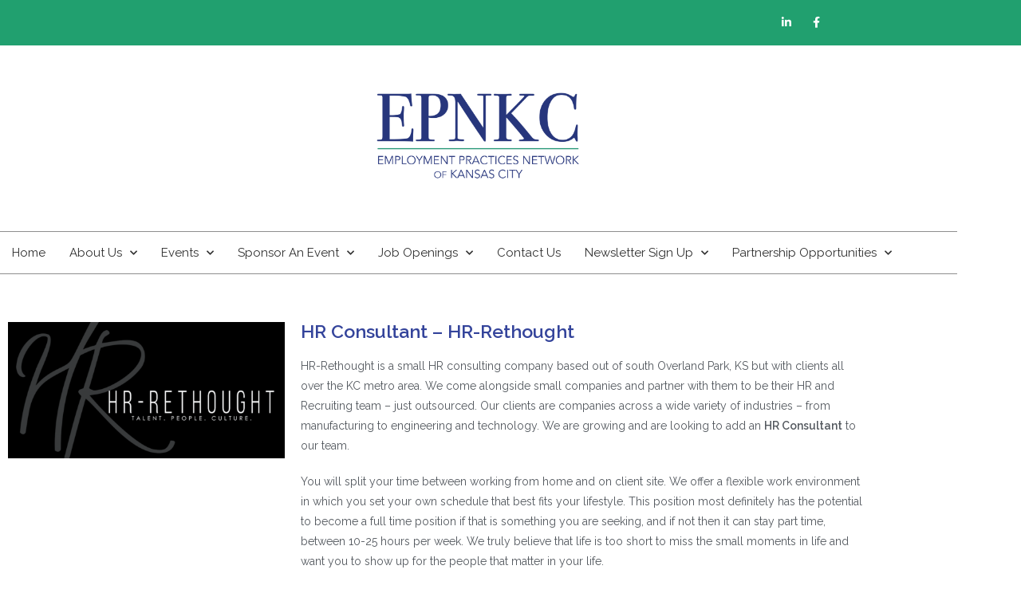

--- FILE ---
content_type: text/html; charset=UTF-8
request_url: https://epnkc.com/hr-consultant-hr-rethought/job-opening/
body_size: 20270
content:
<!DOCTYPE html>
<html class="html" lang="en-US">
<head>
	<meta charset="UTF-8">
	<link rel="profile" href="https://gmpg.org/xfn/11">

	<title>HR Consultant &#8211; HR-Rethought &#8211; EPNKC</title>
<meta name='robots' content='max-image-preview:large' />
<link rel="pingback" href="https://epnkc.com/xmlrpc.php">
<meta name="viewport" content="width=device-width, initial-scale=1"><link rel='dns-prefetch' href='//fonts.googleapis.com' />
<link rel="alternate" type="application/rss+xml" title="EPNKC &raquo; Feed" href="https://epnkc.com/feed/" />
<link rel="alternate" type="application/rss+xml" title="EPNKC &raquo; Comments Feed" href="https://epnkc.com/comments/feed/" />
<link rel="alternate" type="text/calendar" title="EPNKC &raquo; iCal Feed" href="https://epnkc.com/events/?ical=1" />
<link rel="alternate" type="application/rss+xml" title="EPNKC &raquo; HR Consultant &#8211; HR-Rethought Comments Feed" href="https://epnkc.com/hr-consultant-hr-rethought/job-opening/feed/" />
<link rel="alternate" title="oEmbed (JSON)" type="application/json+oembed" href="https://epnkc.com/wp-json/oembed/1.0/embed?url=https%3A%2F%2Fepnkc.com%2Fhr-consultant-hr-rethought%2Fjob-opening%2F" />
<link rel="alternate" title="oEmbed (XML)" type="text/xml+oembed" href="https://epnkc.com/wp-json/oembed/1.0/embed?url=https%3A%2F%2Fepnkc.com%2Fhr-consultant-hr-rethought%2Fjob-opening%2F&#038;format=xml" />
<style id='wp-img-auto-sizes-contain-inline-css'>
img:is([sizes=auto i],[sizes^="auto," i]){contain-intrinsic-size:3000px 1500px}
/*# sourceURL=wp-img-auto-sizes-contain-inline-css */
</style>
<style id='wp-emoji-styles-inline-css'>

	img.wp-smiley, img.emoji {
		display: inline !important;
		border: none !important;
		box-shadow: none !important;
		height: 1em !important;
		width: 1em !important;
		margin: 0 0.07em !important;
		vertical-align: -0.1em !important;
		background: none !important;
		padding: 0 !important;
	}
/*# sourceURL=wp-emoji-styles-inline-css */
</style>
<link rel='stylesheet' id='wp-block-library-css' href='https://epnkc.com/wp-includes/css/dist/block-library/style.min.css?ver=6.9' media='all' />
<style id='wp-block-library-theme-inline-css'>
.wp-block-audio :where(figcaption){color:#555;font-size:13px;text-align:center}.is-dark-theme .wp-block-audio :where(figcaption){color:#ffffffa6}.wp-block-audio{margin:0 0 1em}.wp-block-code{border:1px solid #ccc;border-radius:4px;font-family:Menlo,Consolas,monaco,monospace;padding:.8em 1em}.wp-block-embed :where(figcaption){color:#555;font-size:13px;text-align:center}.is-dark-theme .wp-block-embed :where(figcaption){color:#ffffffa6}.wp-block-embed{margin:0 0 1em}.blocks-gallery-caption{color:#555;font-size:13px;text-align:center}.is-dark-theme .blocks-gallery-caption{color:#ffffffa6}:root :where(.wp-block-image figcaption){color:#555;font-size:13px;text-align:center}.is-dark-theme :root :where(.wp-block-image figcaption){color:#ffffffa6}.wp-block-image{margin:0 0 1em}.wp-block-pullquote{border-bottom:4px solid;border-top:4px solid;color:currentColor;margin-bottom:1.75em}.wp-block-pullquote :where(cite),.wp-block-pullquote :where(footer),.wp-block-pullquote__citation{color:currentColor;font-size:.8125em;font-style:normal;text-transform:uppercase}.wp-block-quote{border-left:.25em solid;margin:0 0 1.75em;padding-left:1em}.wp-block-quote cite,.wp-block-quote footer{color:currentColor;font-size:.8125em;font-style:normal;position:relative}.wp-block-quote:where(.has-text-align-right){border-left:none;border-right:.25em solid;padding-left:0;padding-right:1em}.wp-block-quote:where(.has-text-align-center){border:none;padding-left:0}.wp-block-quote.is-large,.wp-block-quote.is-style-large,.wp-block-quote:where(.is-style-plain){border:none}.wp-block-search .wp-block-search__label{font-weight:700}.wp-block-search__button{border:1px solid #ccc;padding:.375em .625em}:where(.wp-block-group.has-background){padding:1.25em 2.375em}.wp-block-separator.has-css-opacity{opacity:.4}.wp-block-separator{border:none;border-bottom:2px solid;margin-left:auto;margin-right:auto}.wp-block-separator.has-alpha-channel-opacity{opacity:1}.wp-block-separator:not(.is-style-wide):not(.is-style-dots){width:100px}.wp-block-separator.has-background:not(.is-style-dots){border-bottom:none;height:1px}.wp-block-separator.has-background:not(.is-style-wide):not(.is-style-dots){height:2px}.wp-block-table{margin:0 0 1em}.wp-block-table td,.wp-block-table th{word-break:normal}.wp-block-table :where(figcaption){color:#555;font-size:13px;text-align:center}.is-dark-theme .wp-block-table :where(figcaption){color:#ffffffa6}.wp-block-video :where(figcaption){color:#555;font-size:13px;text-align:center}.is-dark-theme .wp-block-video :where(figcaption){color:#ffffffa6}.wp-block-video{margin:0 0 1em}:root :where(.wp-block-template-part.has-background){margin-bottom:0;margin-top:0;padding:1.25em 2.375em}
/*# sourceURL=/wp-includes/css/dist/block-library/theme.min.css */
</style>
<style id='classic-theme-styles-inline-css'>
/*! This file is auto-generated */
.wp-block-button__link{color:#fff;background-color:#32373c;border-radius:9999px;box-shadow:none;text-decoration:none;padding:calc(.667em + 2px) calc(1.333em + 2px);font-size:1.125em}.wp-block-file__button{background:#32373c;color:#fff;text-decoration:none}
/*# sourceURL=/wp-includes/css/classic-themes.min.css */
</style>
<style id='global-styles-inline-css'>
:root{--wp--preset--aspect-ratio--square: 1;--wp--preset--aspect-ratio--4-3: 4/3;--wp--preset--aspect-ratio--3-4: 3/4;--wp--preset--aspect-ratio--3-2: 3/2;--wp--preset--aspect-ratio--2-3: 2/3;--wp--preset--aspect-ratio--16-9: 16/9;--wp--preset--aspect-ratio--9-16: 9/16;--wp--preset--color--black: #000000;--wp--preset--color--cyan-bluish-gray: #abb8c3;--wp--preset--color--white: #ffffff;--wp--preset--color--pale-pink: #f78da7;--wp--preset--color--vivid-red: #cf2e2e;--wp--preset--color--luminous-vivid-orange: #ff6900;--wp--preset--color--luminous-vivid-amber: #fcb900;--wp--preset--color--light-green-cyan: #7bdcb5;--wp--preset--color--vivid-green-cyan: #00d084;--wp--preset--color--pale-cyan-blue: #8ed1fc;--wp--preset--color--vivid-cyan-blue: #0693e3;--wp--preset--color--vivid-purple: #9b51e0;--wp--preset--gradient--vivid-cyan-blue-to-vivid-purple: linear-gradient(135deg,rgb(6,147,227) 0%,rgb(155,81,224) 100%);--wp--preset--gradient--light-green-cyan-to-vivid-green-cyan: linear-gradient(135deg,rgb(122,220,180) 0%,rgb(0,208,130) 100%);--wp--preset--gradient--luminous-vivid-amber-to-luminous-vivid-orange: linear-gradient(135deg,rgb(252,185,0) 0%,rgb(255,105,0) 100%);--wp--preset--gradient--luminous-vivid-orange-to-vivid-red: linear-gradient(135deg,rgb(255,105,0) 0%,rgb(207,46,46) 100%);--wp--preset--gradient--very-light-gray-to-cyan-bluish-gray: linear-gradient(135deg,rgb(238,238,238) 0%,rgb(169,184,195) 100%);--wp--preset--gradient--cool-to-warm-spectrum: linear-gradient(135deg,rgb(74,234,220) 0%,rgb(151,120,209) 20%,rgb(207,42,186) 40%,rgb(238,44,130) 60%,rgb(251,105,98) 80%,rgb(254,248,76) 100%);--wp--preset--gradient--blush-light-purple: linear-gradient(135deg,rgb(255,206,236) 0%,rgb(152,150,240) 100%);--wp--preset--gradient--blush-bordeaux: linear-gradient(135deg,rgb(254,205,165) 0%,rgb(254,45,45) 50%,rgb(107,0,62) 100%);--wp--preset--gradient--luminous-dusk: linear-gradient(135deg,rgb(255,203,112) 0%,rgb(199,81,192) 50%,rgb(65,88,208) 100%);--wp--preset--gradient--pale-ocean: linear-gradient(135deg,rgb(255,245,203) 0%,rgb(182,227,212) 50%,rgb(51,167,181) 100%);--wp--preset--gradient--electric-grass: linear-gradient(135deg,rgb(202,248,128) 0%,rgb(113,206,126) 100%);--wp--preset--gradient--midnight: linear-gradient(135deg,rgb(2,3,129) 0%,rgb(40,116,252) 100%);--wp--preset--font-size--small: 13px;--wp--preset--font-size--medium: 20px;--wp--preset--font-size--large: 36px;--wp--preset--font-size--x-large: 42px;--wp--preset--spacing--20: 0.44rem;--wp--preset--spacing--30: 0.67rem;--wp--preset--spacing--40: 1rem;--wp--preset--spacing--50: 1.5rem;--wp--preset--spacing--60: 2.25rem;--wp--preset--spacing--70: 3.38rem;--wp--preset--spacing--80: 5.06rem;--wp--preset--shadow--natural: 6px 6px 9px rgba(0, 0, 0, 0.2);--wp--preset--shadow--deep: 12px 12px 50px rgba(0, 0, 0, 0.4);--wp--preset--shadow--sharp: 6px 6px 0px rgba(0, 0, 0, 0.2);--wp--preset--shadow--outlined: 6px 6px 0px -3px rgb(255, 255, 255), 6px 6px rgb(0, 0, 0);--wp--preset--shadow--crisp: 6px 6px 0px rgb(0, 0, 0);}:where(.is-layout-flex){gap: 0.5em;}:where(.is-layout-grid){gap: 0.5em;}body .is-layout-flex{display: flex;}.is-layout-flex{flex-wrap: wrap;align-items: center;}.is-layout-flex > :is(*, div){margin: 0;}body .is-layout-grid{display: grid;}.is-layout-grid > :is(*, div){margin: 0;}:where(.wp-block-columns.is-layout-flex){gap: 2em;}:where(.wp-block-columns.is-layout-grid){gap: 2em;}:where(.wp-block-post-template.is-layout-flex){gap: 1.25em;}:where(.wp-block-post-template.is-layout-grid){gap: 1.25em;}.has-black-color{color: var(--wp--preset--color--black) !important;}.has-cyan-bluish-gray-color{color: var(--wp--preset--color--cyan-bluish-gray) !important;}.has-white-color{color: var(--wp--preset--color--white) !important;}.has-pale-pink-color{color: var(--wp--preset--color--pale-pink) !important;}.has-vivid-red-color{color: var(--wp--preset--color--vivid-red) !important;}.has-luminous-vivid-orange-color{color: var(--wp--preset--color--luminous-vivid-orange) !important;}.has-luminous-vivid-amber-color{color: var(--wp--preset--color--luminous-vivid-amber) !important;}.has-light-green-cyan-color{color: var(--wp--preset--color--light-green-cyan) !important;}.has-vivid-green-cyan-color{color: var(--wp--preset--color--vivid-green-cyan) !important;}.has-pale-cyan-blue-color{color: var(--wp--preset--color--pale-cyan-blue) !important;}.has-vivid-cyan-blue-color{color: var(--wp--preset--color--vivid-cyan-blue) !important;}.has-vivid-purple-color{color: var(--wp--preset--color--vivid-purple) !important;}.has-black-background-color{background-color: var(--wp--preset--color--black) !important;}.has-cyan-bluish-gray-background-color{background-color: var(--wp--preset--color--cyan-bluish-gray) !important;}.has-white-background-color{background-color: var(--wp--preset--color--white) !important;}.has-pale-pink-background-color{background-color: var(--wp--preset--color--pale-pink) !important;}.has-vivid-red-background-color{background-color: var(--wp--preset--color--vivid-red) !important;}.has-luminous-vivid-orange-background-color{background-color: var(--wp--preset--color--luminous-vivid-orange) !important;}.has-luminous-vivid-amber-background-color{background-color: var(--wp--preset--color--luminous-vivid-amber) !important;}.has-light-green-cyan-background-color{background-color: var(--wp--preset--color--light-green-cyan) !important;}.has-vivid-green-cyan-background-color{background-color: var(--wp--preset--color--vivid-green-cyan) !important;}.has-pale-cyan-blue-background-color{background-color: var(--wp--preset--color--pale-cyan-blue) !important;}.has-vivid-cyan-blue-background-color{background-color: var(--wp--preset--color--vivid-cyan-blue) !important;}.has-vivid-purple-background-color{background-color: var(--wp--preset--color--vivid-purple) !important;}.has-black-border-color{border-color: var(--wp--preset--color--black) !important;}.has-cyan-bluish-gray-border-color{border-color: var(--wp--preset--color--cyan-bluish-gray) !important;}.has-white-border-color{border-color: var(--wp--preset--color--white) !important;}.has-pale-pink-border-color{border-color: var(--wp--preset--color--pale-pink) !important;}.has-vivid-red-border-color{border-color: var(--wp--preset--color--vivid-red) !important;}.has-luminous-vivid-orange-border-color{border-color: var(--wp--preset--color--luminous-vivid-orange) !important;}.has-luminous-vivid-amber-border-color{border-color: var(--wp--preset--color--luminous-vivid-amber) !important;}.has-light-green-cyan-border-color{border-color: var(--wp--preset--color--light-green-cyan) !important;}.has-vivid-green-cyan-border-color{border-color: var(--wp--preset--color--vivid-green-cyan) !important;}.has-pale-cyan-blue-border-color{border-color: var(--wp--preset--color--pale-cyan-blue) !important;}.has-vivid-cyan-blue-border-color{border-color: var(--wp--preset--color--vivid-cyan-blue) !important;}.has-vivid-purple-border-color{border-color: var(--wp--preset--color--vivid-purple) !important;}.has-vivid-cyan-blue-to-vivid-purple-gradient-background{background: var(--wp--preset--gradient--vivid-cyan-blue-to-vivid-purple) !important;}.has-light-green-cyan-to-vivid-green-cyan-gradient-background{background: var(--wp--preset--gradient--light-green-cyan-to-vivid-green-cyan) !important;}.has-luminous-vivid-amber-to-luminous-vivid-orange-gradient-background{background: var(--wp--preset--gradient--luminous-vivid-amber-to-luminous-vivid-orange) !important;}.has-luminous-vivid-orange-to-vivid-red-gradient-background{background: var(--wp--preset--gradient--luminous-vivid-orange-to-vivid-red) !important;}.has-very-light-gray-to-cyan-bluish-gray-gradient-background{background: var(--wp--preset--gradient--very-light-gray-to-cyan-bluish-gray) !important;}.has-cool-to-warm-spectrum-gradient-background{background: var(--wp--preset--gradient--cool-to-warm-spectrum) !important;}.has-blush-light-purple-gradient-background{background: var(--wp--preset--gradient--blush-light-purple) !important;}.has-blush-bordeaux-gradient-background{background: var(--wp--preset--gradient--blush-bordeaux) !important;}.has-luminous-dusk-gradient-background{background: var(--wp--preset--gradient--luminous-dusk) !important;}.has-pale-ocean-gradient-background{background: var(--wp--preset--gradient--pale-ocean) !important;}.has-electric-grass-gradient-background{background: var(--wp--preset--gradient--electric-grass) !important;}.has-midnight-gradient-background{background: var(--wp--preset--gradient--midnight) !important;}.has-small-font-size{font-size: var(--wp--preset--font-size--small) !important;}.has-medium-font-size{font-size: var(--wp--preset--font-size--medium) !important;}.has-large-font-size{font-size: var(--wp--preset--font-size--large) !important;}.has-x-large-font-size{font-size: var(--wp--preset--font-size--x-large) !important;}
:where(.wp-block-post-template.is-layout-flex){gap: 1.25em;}:where(.wp-block-post-template.is-layout-grid){gap: 1.25em;}
:where(.wp-block-term-template.is-layout-flex){gap: 1.25em;}:where(.wp-block-term-template.is-layout-grid){gap: 1.25em;}
:where(.wp-block-columns.is-layout-flex){gap: 2em;}:where(.wp-block-columns.is-layout-grid){gap: 2em;}
:root :where(.wp-block-pullquote){font-size: 1.5em;line-height: 1.6;}
/*# sourceURL=global-styles-inline-css */
</style>
<link rel='stylesheet' id='efp-font-awesome-css' href='https://epnkc.com/wp-content/plugins/eventful-pro/public/assets/css/fontawesome.min.css' media='all' />
<link rel='stylesheet' id='efp_swiper-css' href='https://epnkc.com/wp-content/plugins/eventful-pro/public/assets/css/swiper-bundle.min.css' media='all' />
<link rel='stylesheet' id='efp-bxslider-css' href='https://epnkc.com/wp-content/plugins/eventful-pro/public/assets/css/jquery.bxslider.min.css' media='all' />
<link rel='stylesheet' id='efp-likes-css' href='https://epnkc.com/wp-content/plugins/eventful-pro/public/assets/css/efp-likes-public.min.css' media='all' />
<link rel='stylesheet' id='efp-grid-css' href='https://epnkc.com/wp-content/plugins/eventful-pro/public/assets/css/ta-grid.min.css' media='all' />
<link rel='stylesheet' id='efp-style-css' href='https://epnkc.com/wp-content/plugins/eventful-pro/public/assets/css/style.min.css' media='all' />
<style id='efp-style-inline-css'>
#efp_wrapper-8417 .efp-section-title{text-align: left;text-transform: none;font-size: 36px;line-height: 45px;letter-spacing: 0px;color: #21a06f;margin: 0 0 30px 0}#efp_wrapper-8417 .ta-row{ margin-right: -10px;margin-left: -10px;}#efp_wrapper-8417 .ta-row [class*='ta-col-']{padding-right: 10px;padding-left: 10px;padding-bottom: 20px;}#efp_wrapper-8417.efp-carousel-wrapper .swiper-container-cube .swiper-slide, #efp_wrapper-8417.efp-carousel-wrapper .swiper-container-fade .swiper-slide, #efp_wrapper-8417.efp-carousel-wrapper .swiper-container-flip .swiper-slide{gap: 20px;}#efp_wrapper-8417 .eventful__item--title a{text-align: left;text-transform: none;font-size: 27px;line-height: 36px;letter-spacing: 0px;color: #21a06f;display: inherit;}#efp_wrapper-8417 .eventful__item--title {margin: 0px 0px 15px 0px;}#efp_wrapper-8417 .efp-collapse-header a{display: inline-block;}#efp_wrapper-8417 .eventful__item--title a:hover,#efp_wrapper-8417 .efp-collapse-header:hover a{color: #003372;}#efp_wrapper-8417 .eventful__item__content{text-align: left;text-transform: none;font-size: 18px;line-height: 27px;letter-spacing: 0px;margin: 0px 0px 15px 0px;color: #111111; }#efp_wrapper-8417 .eventful__item {padding: 0 0 0 0;}#efp_wrapper-8417 .eventful__item {border: 0px solid #e2e2e2;}#efp_wrapper-8417 .eventful__item {border-radius: 0;}#efp_wrapper-8417 .eventful__item {background-color: transparent;}#efp_wrapper-8417 .eventful__item .eventful__item--thumbnail img{border-radius: 0px 0px 0px 0px;} #efp_wrapper-8417 .eventful__item .eventful__item--thumbnail{margin: 0px 0px 15px 0px;}#efp_wrapper-8417 .ta-overlay.eventful__item .eventful__item--thumbnail,#efp_wrapper-8417 .left-thumb.eventful__item .eventful__item--thumbnail,#efp_wrapper-8417 .right-thumb.eventful__item .eventful__item--thumbnail,#efp_wrapper-8417 .ta-efp-content-box.eventful__item .eventful__item--thumbnail{margin: 0;}#efp_wrapper-8417 .eventful__item--thumbnail{border: 0px solid #dddddd;}.efp-wrapper-8417 .ta_efp_cf_list{text-align: left;text-transform: none;font-size: 24px;line-height: 32px;letter-spacing: 0px;color: #003372;margin: 0px 0px 15px 0px;}.efp-popup-8417 .ta_efp_cf_list{color: #888;}#efp_wrapper-8417 .eventful__item .efp-category a,#efp_wrapper-8417  .eventful__item .eventful__item--meta ul li{
	margin: 0px 0px 0px 0px;
}#efp_wrapper-8417 .eventful__item .meta_separator{
	color: #0015b5;
}#efp_wrapper-8417 .eventful__item .eventful__item--meta ul li:not(:last-child):after{
	content: ' ';
	position: absolute;
    right: 0;
    padding-right: 0px;
}#efp_wrapper-8417 .eventful__item--meta li,#efp_wrapper-8417 td.eventful__item--meta,#efp_wrapper-8417 .eventful__item--meta ul,#efp_wrapper-8417 .eventful__item--meta li a{text-transform: none;font-size: 24px;line-height: 32px;letter-spacing: 0px;color: #003372;}#efp_wrapper-8417 .eventful__item--meta{margin: 0px 0px 15px 0px;text-align: left;}#efp_wrapper-8417 .eventful__item--meta ul, #efp_wrapper-8417 .eventful__item--meta ul li{justify-content:left}#efp_wrapper-8417 .eventful__item--meta li a:hover{color: #21a06f;}#efp_wrapper-8417 .eventful__item .efp-category a,#efp_wrapper-8417  .eventful__item .eventful__item--meta ul li{
	margin: 0px 0px 0px 0px;
}#efp_wrapper-8417 .eventful__item .event_separator{
	color: #0015b5;
}#efp_wrapper-8417 .eventful__item .eventful__item--meta.event_meta ul li:not(:last-child):after{
	content: ' ';
	position: absolute;
    right: 0;
    padding-right: 0px;
}#efp_wrapper-8417 .eventful__item--meta li,#efp_wrapper-8417 td.eventful__item--meta,#efp_wrapper-8417 .eventful__item--meta ul,#efp_wrapper-8417 .eventful__item--meta li a{text-transform: none;font-size: 24px;line-height: 32px;letter-spacing: 0px;color: #003372;}#efp_wrapper-8417 .eventful__item--meta.event_meta{margin: 0px 0px 15px 0px;text-align: left;}#efp_wrapper-8417 .eventful__item--meta li a:hover{color: #21a06f;}#efp_wrapper-8417 .eventful__item__btn{text-transform: uppercase; font-size: 21px; line-height: 28px; letter-spacing: 0px; }#efp_wrapper-8417 .eventful__item__content__readmore{ text-align: left; }#efp_wrapper-8417 .eventful__item__btn{ background: #0015b5; color: #ffffff; border-color: #0015b5; border-radius: 0px; margin: 0px 0px 15px 0px; padding: 6px 20px 6px 20px; } #efp_wrapper-8417 .eventful__item__btn:hover { background: #263ad0; color: #ffffff; border-color: #263ad0;  }#efp_wrapper-8417 .efp-post-pagination .page-numbers.current, #efp_wrapper-8417 .efp-post-pagination a.active , #efp_wrapper-8417 .efp-post-pagination a:hover{ color: #ffffff; background: #0015b5; border-color: #0015b5; }#efp_wrapper-8417 .efp-post-pagination,#efp_wrapper-8417 .efp-load-more,#efp_wrapper-8417 .efp-infinite-scroll-loader{ text-align: left;justify-content: left; }#efp_wrapper-8417 .efp-post-pagination .page-numbers, .efp-post-pagination a{ background: #ffffff; color:#5e5e5e; border-color: #bbbbbb; }#efp_wrapper-8417 .efp-load-more button{ background: #003372; color: #ffffff; border:1px solid transparent; }#efp_wrapper-8417 .efp-load-more button:hover{ background: #21a06f; color: #ffffff; border:1px solid; cursor: pointer; }#efp_wrapper-8417  .eventful .eventful__item__socail-share{text-align: left;}#efp_wrapper-8417 .eventful .eventful__item__socail-share{margin: 0px 0px 0px 0px;}#efp_wrapper-8417 .eventful .eventful__item__socail-share a.icon_only i{background: transparent;border: none;}
		#efp_wrapper-8417 .efp_ex_filter_bar .efp-order.efp-bar.fl-btn input~div { background: #ffffff;
		color:#5e5e5e; border-color: #bbbbbb; }
		#efp_wrapper-8417 .efp_ex_filter_bar .efp-order.efp-bar.fl-btn input:checked~div{ color: #ffffff; background: #0015b5; border-color: #0015b5; }
		#efp_wrapper-8417 .efp_ex_filter_bar .efp-order.efp-bar.fl-btn input:hover~div{ color: #ffffff; background: #0015b5; border-color: #0015b5; } @media (max-width: 768px) {#efp_wrapper-8417 .efp-section-title{ font-size: 36px; line-height: 45px; }#efp_wrapper-8417 .eventful__item--title a{ font-size: 27px; line-height: 36px; }#efp_wrapper-8417 .eventful__item__content, #efp_wrapper-8417 .eventful__item__content p{ font-size: 18px; line-height: 27px; }#efp_wrapper-8417 .eventful__item--meta li, #efp_wrapper-8417 .eventful__item--meta li a { font-size: 24px; line-height: 32px; } } @media (max-width: 420px) {#efp_wrapper-8417 .efp-section-title{ font-size: 32px; line-height: 40px; }#efp_wrapper-8417 .eventful__item--title a{ font-size: 24px; line-height: 32px; }#efp_wrapper-8417 .eventful__item__content, #efp_wrapper-8417 .eventful__item__content p{ font-size: 16px; line-height: 24px; }#efp_wrapper-8417 .eventful__item--meta li, #efp_wrapper-8417 .eventful__item--meta li a{ font-size: 21px; line-height: 28px; } }#efp_wrapper-8417 .eventful__item .eventful__item--meta.event_meta ul li:not(:last-child):after {
	position: absolute;
	right: 0;
	padding-right: 0px; 
	content: ' ';
  }#efp_wrapper-8191 .efp-section-title{text-align: left;text-transform: none;font-size: 36px;line-height: 45px;letter-spacing: 0px;color: #21a06f;margin: 0 0 30px 0}#efp_wrapper-8191 .ta-row{ margin-right: -10px;margin-left: -10px;}#efp_wrapper-8191 .ta-row [class*='ta-col-']{padding-right: 10px;padding-left: 10px;padding-bottom: 20px;}#efp_wrapper-8191.efp-carousel-wrapper .swiper-container-cube .swiper-slide, #efp_wrapper-8191.efp-carousel-wrapper .swiper-container-fade .swiper-slide, #efp_wrapper-8191.efp-carousel-wrapper .swiper-container-flip .swiper-slide{gap: 20px;}#efp_wrapper-8191 .eventful__item--title a{text-align: left;text-transform: none;font-size: 27px;line-height: 36px;letter-spacing: 0px;color: #21a06f;display: inherit;}#efp_wrapper-8191 .eventful__item--title {margin: 0px 0px 15px 0px;}#efp_wrapper-8191 .efp-collapse-header a{display: inline-block;}#efp_wrapper-8191 .eventful__item--title a:hover,#efp_wrapper-8191 .efp-collapse-header:hover a{color: #033572;}#efp_wrapper-8191 .eventful__item__content{text-align: left;text-transform: none;font-size: 18px;line-height: 27px;letter-spacing: 0px;margin: 0px 0px 15px 0px;color: #111111; }#efp_wrapper-8191 .eventful__item {padding: 0 0 0 0;}#efp_wrapper-8191 .eventful__item {border: 0px solid #e2e2e2;}#efp_wrapper-8191 .eventful__item {border-radius: 0;}#efp_wrapper-8191 .eventful__item {background-color: transparent;}#efp_wrapper-8191 .eventful__item .eventful__item--thumbnail img{border-radius: 0px 0px 0px 0px;} #efp_wrapper-8191 .eventful__item .eventful__item--thumbnail{margin: 0px 0px 15px 0px;}#efp_wrapper-8191 .ta-overlay.eventful__item .eventful__item--thumbnail,#efp_wrapper-8191 .left-thumb.eventful__item .eventful__item--thumbnail,#efp_wrapper-8191 .right-thumb.eventful__item .eventful__item--thumbnail,#efp_wrapper-8191 .ta-efp-content-box.eventful__item .eventful__item--thumbnail{margin: 0;}#efp_wrapper-8191 .eventful__item--thumbnail{border: 0px solid #dddddd;}.efp-wrapper-8191 .ta_efp_cf_list{text-align: left;text-transform: none;font-size: 24px;line-height: 32px;letter-spacing: 0px;color: #033572;margin: 0px 0px 15px 0px;}.efp-popup-8191 .ta_efp_cf_list{color: #888;}#efp_wrapper-8191 .eventful__item .efp-category a,#efp_wrapper-8191  .eventful__item .eventful__item--meta ul li{
	margin: 0px 0px 0px 0px;
}#efp_wrapper-8191 .eventful__item .meta_separator{
	color: #0015b5;
}#efp_wrapper-8191 .eventful__item .eventful__item--meta ul li:not(:last-child):after{
	content: ' ';
	position: absolute;
    right: 0;
    padding-right: 0px;
}#efp_wrapper-8191 .eventful__item--meta li,#efp_wrapper-8191 td.eventful__item--meta,#efp_wrapper-8191 .eventful__item--meta ul,#efp_wrapper-8191 .eventful__item--meta li a{text-transform: none;font-size: 24px;line-height: 32px;letter-spacing: 0px;color: #033572;}#efp_wrapper-8191 .eventful__item--meta{margin: 0px 0px 15px 0px;text-align: left;}#efp_wrapper-8191 .eventful__item--meta ul, #efp_wrapper-8191 .eventful__item--meta ul li{justify-content:left}#efp_wrapper-8191 .eventful__item--meta li a:hover{color: #21a06f;}#efp_wrapper-8191 .eventful__item .efp-category a,#efp_wrapper-8191  .eventful__item .eventful__item--meta ul li{
	margin: 0px 0px 0px 0px;
}#efp_wrapper-8191 .eventful__item .event_separator{
	color: #0015b5;
}#efp_wrapper-8191 .eventful__item .eventful__item--meta.event_meta ul li:not(:last-child):after{
	content: ' ';
	position: absolute;
    right: 0;
    padding-right: 0px;
}#efp_wrapper-8191 .eventful__item--meta li,#efp_wrapper-8191 td.eventful__item--meta,#efp_wrapper-8191 .eventful__item--meta ul,#efp_wrapper-8191 .eventful__item--meta li a{text-transform: none;font-size: 24px;line-height: 32px;letter-spacing: 0px;color: #033572;}#efp_wrapper-8191 .eventful__item--meta.event_meta{margin: 0px 0px 15px 0px;text-align: left;}#efp_wrapper-8191 .eventful__item--meta li a:hover{color: #21a06f;}#efp_wrapper-8191 .eventful__item__btn{text-transform: uppercase; font-size: 21px; line-height: 28px; letter-spacing: 0px; }#efp_wrapper-8191 .eventful__item__content__readmore{ text-align: left; }#efp_wrapper-8191 .eventful__item__btn{ background: #0015b5; color: #ffffff; border-color: #0015b5; border-radius: 0px; margin: 0px 0px 15px 0px; padding: 6px 20px 6px 20px; } #efp_wrapper-8191 .eventful__item__btn:hover { background: #263ad0; color: #ffffff; border-color: #263ad0;  }#efp_wrapper-8191 .efp-post-pagination .page-numbers.current, #efp_wrapper-8191 .efp-post-pagination a.active , #efp_wrapper-8191 .efp-post-pagination a:hover{ color: #ffffff; background: #0015b5; border-color: #0015b5; }#efp_wrapper-8191 .efp-post-pagination,#efp_wrapper-8191 .efp-load-more,#efp_wrapper-8191 .efp-infinite-scroll-loader{ text-align: left;justify-content: left; }#efp_wrapper-8191 .efp-post-pagination .page-numbers, .efp-post-pagination a{ background: #ffffff; color:#5e5e5e; border-color: #bbbbbb; }#efp_wrapper-8191 .efp-load-more button{ background: #0015b5; color: #ffffff; border:1px solid transparent; }#efp_wrapper-8191 .efp-load-more button:hover{ background: #ffffff; color: #5e5e5e; border:1px solid; cursor: pointer; }#efp_wrapper-8191  .eventful .eventful__item__socail-share{text-align: left;}#efp_wrapper-8191 .eventful .eventful__item__socail-share{margin: 0px 0px 0px 0px;}#efp_wrapper-8191 .eventful .eventful__item__socail-share a.icon_only i{background: transparent;border: none;}
		#efp_wrapper-8191 .efp_ex_filter_bar .efp-order.efp-bar.fl-btn input~div { background: #ffffff;
		color:#5e5e5e; border-color: #bbbbbb; }
		#efp_wrapper-8191 .efp_ex_filter_bar .efp-order.efp-bar.fl-btn input:checked~div{ color: #ffffff; background: #0015b5; border-color: #0015b5; }
		#efp_wrapper-8191 .efp_ex_filter_bar .efp-order.efp-bar.fl-btn input:hover~div{ color: #ffffff; background: #0015b5; border-color: #0015b5; } @media (max-width: 768px) {#efp_wrapper-8191 .efp-section-title{ font-size: 36px; line-height: 45px; }#efp_wrapper-8191 .eventful__item--title a{ font-size: 27px; line-height: 36px; }#efp_wrapper-8191 .eventful__item__content, #efp_wrapper-8191 .eventful__item__content p{ font-size: 18px; line-height: 27px; }#efp_wrapper-8191 .eventful__item--meta li, #efp_wrapper-8191 .eventful__item--meta li a { font-size: 24px; line-height: 32px; } } @media (max-width: 420px) {#efp_wrapper-8191 .efp-section-title{ font-size: 32px; line-height: 40px; }#efp_wrapper-8191 .eventful__item--title a{ font-size: 24px; line-height: 32px; }#efp_wrapper-8191 .eventful__item__content, #efp_wrapper-8191 .eventful__item__content p{ font-size: 16px; line-height: 24px; }#efp_wrapper-8191 .eventful__item--meta li, #efp_wrapper-8191 .eventful__item--meta li a{ font-size: 21px; line-height: 28px; } }#efp_wrapper-8191 .eventful__item .eventful__item--meta.event_meta ul li:not(:last-child):after {
	position: absolute;
	right: 0;
	padding-right: 0px; 
	content: ' ';
  }
@media (min-width: 1200px) {
  .ta-row .ta-col-xl-1 {
    flex: 0 0 100%;
    max-width: 100%;
  }
  .ta-row .ta-col-xl-2 {
    flex: 0 0 50%;
    max-width: 50%;
  }
  .ta-row .ta-col-xl-3 {
    flex: 0 0 33.22222222%;
    max-width: 33.22222222%;
  }
  .ta-row .ta-col-xl-4 {
    flex: 0 0 25%;
    max-width: 25%;
  }
  .ta-row .ta-col-xl-5 {
    flex: 0 0 20%;
    max-width: 20%;
  }
  .ta-row .ta-col-xl-6 {
    flex: 0 0 16.66666666666667%;
    max-width: 16.66666666666667%;
  }
  .ta-row .ta-col-xl-7 {
    flex: 0 0 14.28571428%;
    max-width: 14.28571428%;
  }
  .ta-row .ta-col-xl-8 {
    flex: 0 0 12.5%;
    max-width: 12.5%;
  }
}

@media (max-width: 1200px) {
  .ta-row .ta-col-lg-1 {
    flex: 0 0 100%;
    max-width: 100%;
  }
  .ta-row .ta-col-lg-2 {
    flex: 0 0 50%;
    max-width: 50%;
  }
  .ta-row .ta-col-lg-3 {
    flex: 0 0 33.22222222%;
    max-width: 33.22222222%;
  }
  .ta-row .ta-col-lg-4 {
    flex: 0 0 25%;
    max-width: 25%;
  }
  .ta-row .ta-col-lg-5 {
    flex: 0 0 20%;
    max-width: 20%;
  }
  .ta-row .ta-col-lg-6 {
    flex: 0 0 16.66666666666667%;
    max-width: 16.66666666666667%;
  }
  .ta-row .ta-col-lg-7 {
    flex: 0 0 14.28571428%;
    max-width: 14.28571428%;
  }
  .ta-row .ta-col-lg-8 {
    flex: 0 0 12.5%;
    max-width: 12.5%;
  }
}

@media (max-width: 992px) {
  .ta-row .ta-col-md-1 {
    flex: 0 0 100%;
    max-width: 100%;
  }
  .ta-row .ta-col-md-2 {
    flex: 0 0 50%;
    max-width: 50%;
  }
  .ta-row .ta-col-md-2-5 {
    flex: 0 0 75%;
    max-width: 75%;
  }
  .ta-row .ta-col-md-3 {
    flex: 0 0 33.333%;
    max-width: 33.333%;
  }
  .ta-row .ta-col-md-4 {
    flex: 0 0 25%;
    max-width: 25%;
  }
  .ta-row .ta-col-md-5 {
    flex: 0 0 20%;
    max-width: 20%;
  }
  .ta-row .ta-col-md-6 {
    flex: 0 0 16.66666666666667%;
    max-width: 16.66666666666667%;
  }
  .ta-row .ta-col-md-7 {
    flex: 0 0 14.28571428%;
    max-width: 14.28571428%;
  }
  .ta-row .ta-col-md-8 {
    flex: 0 0 12.5%;
    max-width: 12.5%;
  }
}

@media (max-width: 768px) {
  .ta-row .ta-col-sm-1 {
    flex: 0 0 100%;
    max-width: 100%;
  }
  .ta-row .ta-col-sm-2 {
    flex: 0 0 50%;
    max-width: 50%;
  }
  .ta-row .ta-col-sm-2-5 {
    flex: 0 0 75%;
    max-width: 75%;
  }
  .ta-row .ta-col-sm-3 {
    flex: 0 0 33.333%;
    max-width: 33.333%;
  }
  .ta-row .ta-col-sm-4 {
    flex: 0 0 25%;
    max-width: 25%;
  }
  .ta-row .ta-col-sm-5 {
    flex: 0 0 20%;
    max-width: 20%;
  }
  .ta-row .ta-col-sm-6 {
    flex: 0 0 16.66666666666667%;
    max-width: 16.66666666666667%;
  }
  .ta-row .ta-col-sm-7 {
    flex: 0 0 14.28571428%;
    max-width: 14.28571428%;
  }
  .ta-row .ta-col-sm-8 {
    flex: 0 0 12.5%;
    max-width: 12.5%;
  }
}
.efp-post-pagination.efp-on-mobile {
  display: none;
}
@media (max-width: 576px) {
  .ta-row .ta-col-xs-1 {
    flex: 0 0 100%;
    max-width: 100%;
  }
  .ta-row .ta-col-xs-2 {
    flex: 0 0 50%;
    max-width: 50%;
  }
  .ta-row .ta-col-xs-3 {
    flex: 0 0 33.22222222%;
    max-width: 33.22222222%;
  }
  .ta-row .ta-col-xs-4 {
    flex: 0 0 25%;
    max-width: 25%;
  }
  .ta-row .ta-col-xs-5 {
    flex: 0 0 20%;
    max-width: 20%;
  }
  .ta-row .ta-col-xs-6 {
    flex: 0 0 16.66666666666667%;
    max-width: 16.66666666666667%;
  }
  .ta-row .ta-col-xs-7 {
    flex: 0 0 14.28571428%;
    max-width: 14.28571428%;
  }
  .ta-row .ta-col-xs-8 {
    flex: 0 0 12.5%;
    max-width: 12.5%;
  }
  .efp-post-pagination.efp-on-mobile:not(.efp-hide) {
    display: block;
  }
  .efp-post-pagination:not(.efp-on-mobile) {
    display: none;
  }
}

/*# sourceURL=efp-style-inline-css */
</style>
<link rel='stylesheet' id='tribe-events-v2-single-skeleton-css' href='https://epnkc.com/wp-content/plugins/the-events-calendar/build/css/tribe-events-single-skeleton.css?ver=6.15.13.1' media='all' />
<link rel='stylesheet' id='tribe-events-v2-single-skeleton-full-css' href='https://epnkc.com/wp-content/plugins/the-events-calendar/build/css/tribe-events-single-full.css?ver=6.15.13.1' media='all' />
<link rel='stylesheet' id='tec-events-elementor-widgets-base-styles-css' href='https://epnkc.com/wp-content/plugins/the-events-calendar/build/css/integrations/plugins/elementor/widgets/widget-base.css?ver=6.15.13.1' media='all' />
<link rel='stylesheet' id='font-awesome-css' href='https://epnkc.com/wp-content/themes/oceanwp/assets/fonts/fontawesome/css/all.min.css?ver=6.7.2' media='all' />
<link rel='stylesheet' id='simple-line-icons-css' href='https://epnkc.com/wp-content/themes/oceanwp/assets/css/third/simple-line-icons.min.css?ver=2.4.0' media='all' />
<link rel='stylesheet' id='oceanwp-style-css' href='https://epnkc.com/wp-content/themes/oceanwp/assets/css/style.min.css?ver=4.1.4' media='all' />
<link rel='stylesheet' id='oceanwp-google-font-raleway-css' href='//fonts.googleapis.com/css?family=Raleway%3A100%2C200%2C300%2C400%2C500%2C600%2C700%2C800%2C900%2C100i%2C200i%2C300i%2C400i%2C500i%2C600i%2C700i%2C800i%2C900i&#038;subset=latin&#038;display=swap&#038;ver=6.9' media='all' />
<link rel='stylesheet' id='oceanwp-google-font-alegreya-css' href='//fonts.googleapis.com/css?family=Alegreya%3A100%2C200%2C300%2C400%2C500%2C600%2C700%2C800%2C900%2C100i%2C200i%2C300i%2C400i%2C500i%2C600i%2C700i%2C800i%2C900i&#038;subset=latin&#038;display=swap&#038;ver=6.9' media='all' />
<link rel='stylesheet' id='elementor-frontend-css' href='https://epnkc.com/wp-content/plugins/elementor/assets/css/frontend.min.css?ver=3.34.1' media='all' />
<style id='elementor-frontend-inline-css'>
.elementor-kit-4729{--e-global-color-primary:#34449B;--e-global-color-secondary:#033572;--e-global-color-text:#54595F;--e-global-color-accent:#ABD646;--e-global-color-4e3bd498:#6EC1E4;--e-global-color-18e25225:#7A7A7A;--e-global-color-26f180a4:#61CE70;--e-global-color-55d935e5:#4054B2;--e-global-color-1209feea:#23A455;--e-global-color-610be7a9:#000;--e-global-color-2e52ae03:#FFF;--e-global-typography-primary-font-family:"Raleway";--e-global-typography-primary-font-weight:600;--e-global-typography-secondary-font-family:"Arapey";--e-global-typography-secondary-font-weight:400;--e-global-typography-text-font-family:"Raleway";--e-global-typography-text-font-weight:400;--e-global-typography-accent-font-family:"Arapey";--e-global-typography-accent-font-weight:500;}.elementor-kit-4729 e-page-transition{background-color:#FFBC7D;}.elementor-section.elementor-section-boxed > .elementor-container{max-width:1100px;}.e-con{--container-max-width:1100px;}{}h1.entry-title{display:var(--page-title-display);}@media(max-width:1024px){.elementor-section.elementor-section-boxed > .elementor-container{max-width:1024px;}.e-con{--container-max-width:1024px;}}@media(max-width:767px){.elementor-section.elementor-section-boxed > .elementor-container{max-width:767px;}.e-con{--container-max-width:767px;}}
.elementor-3665 .elementor-element.elementor-element-6e3a1820 > .elementor-container > .elementor-column > .elementor-widget-wrap{align-content:center;align-items:center;}.elementor-3665 .elementor-element.elementor-element-6e3a1820:not(.elementor-motion-effects-element-type-background), .elementor-3665 .elementor-element.elementor-element-6e3a1820 > .elementor-motion-effects-container > .elementor-motion-effects-layer{background-color:#21a06f;}.elementor-3665 .elementor-element.elementor-element-6e3a1820 > .elementor-container{max-width:1047px;min-height:57px;}.elementor-3665 .elementor-element.elementor-element-6e3a1820{transition:background 0.3s, border 0.3s, border-radius 0.3s, box-shadow 0.3s;}.elementor-3665 .elementor-element.elementor-element-6e3a1820 > .elementor-background-overlay{transition:background 0.3s, border-radius 0.3s, opacity 0.3s;}.elementor-widget-icon-list .elementor-icon-list-item:not(:last-child):after{border-color:var( --e-global-color-text );}.elementor-widget-icon-list .elementor-icon-list-icon i{color:var( --e-global-color-primary );}.elementor-widget-icon-list .elementor-icon-list-icon svg{fill:var( --e-global-color-primary );}.elementor-widget-icon-list .elementor-icon-list-item > .elementor-icon-list-text, .elementor-widget-icon-list .elementor-icon-list-item > a{font-family:var( --e-global-typography-text-font-family ), Sans-serif;font-weight:var( --e-global-typography-text-font-weight );}.elementor-widget-icon-list .elementor-icon-list-text{color:var( --e-global-color-secondary );}.elementor-3665 .elementor-element.elementor-element-300e2231 .elementor-icon-list-items:not(.elementor-inline-items) .elementor-icon-list-item:not(:last-child){padding-block-end:calc(28px/2);}.elementor-3665 .elementor-element.elementor-element-300e2231 .elementor-icon-list-items:not(.elementor-inline-items) .elementor-icon-list-item:not(:first-child){margin-block-start:calc(28px/2);}.elementor-3665 .elementor-element.elementor-element-300e2231 .elementor-icon-list-items.elementor-inline-items .elementor-icon-list-item{margin-inline:calc(28px/2);}.elementor-3665 .elementor-element.elementor-element-300e2231 .elementor-icon-list-items.elementor-inline-items{margin-inline:calc(-28px/2);}.elementor-3665 .elementor-element.elementor-element-300e2231 .elementor-icon-list-items.elementor-inline-items .elementor-icon-list-item:after{inset-inline-end:calc(-28px/2);}.elementor-3665 .elementor-element.elementor-element-300e2231 .elementor-icon-list-icon i{color:#ffffff;transition:color 0.3s;}.elementor-3665 .elementor-element.elementor-element-300e2231 .elementor-icon-list-icon svg{fill:#ffffff;transition:fill 0.3s;}.elementor-3665 .elementor-element.elementor-element-300e2231{--e-icon-list-icon-size:14px;--icon-vertical-offset:0px;}.elementor-3665 .elementor-element.elementor-element-300e2231 .elementor-icon-list-icon{padding-inline-end:11px;}.elementor-3665 .elementor-element.elementor-element-300e2231 .elementor-icon-list-item > .elementor-icon-list-text, .elementor-3665 .elementor-element.elementor-element-300e2231 .elementor-icon-list-item > a{font-size:12px;}.elementor-3665 .elementor-element.elementor-element-300e2231 .elementor-icon-list-text{color:#ffffff;transition:color 0.3s;}.elementor-3665 .elementor-element.elementor-element-7fd90f56{--grid-template-columns:repeat(0, auto);--icon-size:14px;--grid-column-gap:5px;--grid-row-gap:0px;}.elementor-3665 .elementor-element.elementor-element-7fd90f56 .elementor-widget-container{text-align:right;}.elementor-3665 .elementor-element.elementor-element-7fd90f56 .elementor-social-icon{background-color:rgba(0,0,0,0);}.elementor-3665 .elementor-element.elementor-element-7fd90f56 .elementor-social-icon i{color:#ffffff;}.elementor-3665 .elementor-element.elementor-element-7fd90f56 .elementor-social-icon svg{fill:#ffffff;}.elementor-3665 .elementor-element.elementor-element-683b7e44 > .elementor-container > .elementor-column > .elementor-widget-wrap{align-content:center;align-items:center;}.elementor-3665 .elementor-element.elementor-element-683b7e44 > .elementor-container{max-width:1200px;}.elementor-3665 .elementor-element.elementor-element-683b7e44{margin-top:0px;margin-bottom:0px;padding:0px 0px 0px 0px;}.elementor-3665 .elementor-element.elementor-element-1b930306 > .elementor-element-populated{margin:0px 0px 0px 0px;--e-column-margin-right:0px;--e-column-margin-left:0px;padding:0px 0px 0px 0px;}.elementor-widget-theme-site-logo .widget-image-caption{color:var( --e-global-color-text );font-family:var( --e-global-typography-text-font-family ), Sans-serif;font-weight:var( --e-global-typography-text-font-weight );}.elementor-3665 .elementor-element.elementor-element-298ed1d5 > .elementor-widget-container{margin:50px 0px 40px 0px;}.elementor-3665 .elementor-element.elementor-element-298ed1d5{text-align:center;}.elementor-3665 .elementor-element.elementor-element-298ed1d5 img{width:283px;}.elementor-widget-nav-menu .elementor-nav-menu .elementor-item{font-family:var( --e-global-typography-primary-font-family ), Sans-serif;font-weight:var( --e-global-typography-primary-font-weight );}.elementor-widget-nav-menu .elementor-nav-menu--main .elementor-item{color:var( --e-global-color-text );fill:var( --e-global-color-text );}.elementor-widget-nav-menu .elementor-nav-menu--main .elementor-item:hover,
					.elementor-widget-nav-menu .elementor-nav-menu--main .elementor-item.elementor-item-active,
					.elementor-widget-nav-menu .elementor-nav-menu--main .elementor-item.highlighted,
					.elementor-widget-nav-menu .elementor-nav-menu--main .elementor-item:focus{color:var( --e-global-color-accent );fill:var( --e-global-color-accent );}.elementor-widget-nav-menu .elementor-nav-menu--main:not(.e--pointer-framed) .elementor-item:before,
					.elementor-widget-nav-menu .elementor-nav-menu--main:not(.e--pointer-framed) .elementor-item:after{background-color:var( --e-global-color-accent );}.elementor-widget-nav-menu .e--pointer-framed .elementor-item:before,
					.elementor-widget-nav-menu .e--pointer-framed .elementor-item:after{border-color:var( --e-global-color-accent );}.elementor-widget-nav-menu{--e-nav-menu-divider-color:var( --e-global-color-text );}.elementor-widget-nav-menu .elementor-nav-menu--dropdown .elementor-item, .elementor-widget-nav-menu .elementor-nav-menu--dropdown  .elementor-sub-item{font-family:var( --e-global-typography-accent-font-family ), Sans-serif;font-weight:var( --e-global-typography-accent-font-weight );}.elementor-3665 .elementor-element.elementor-element-12e9580 > .elementor-widget-container{margin:0px 0px 0px 0px;padding:0px 0px 0px 0px;border-style:solid;border-width:1px 0px 1px 0px;border-color:#8e8e8e;border-radius:0px 0px 0px 0px;}.elementor-3665 .elementor-element.elementor-element-12e9580 .elementor-menu-toggle{margin:0 auto;background-color:rgba(84,89,95,0);}.elementor-3665 .elementor-element.elementor-element-12e9580 .elementor-nav-menu .elementor-item{font-family:"Raleway", Sans-serif;font-size:15px;font-weight:normal;}.elementor-3665 .elementor-element.elementor-element-12e9580 .elementor-nav-menu--main .elementor-item{color:#303030;fill:#303030;padding-left:15px;padding-right:15px;padding-top:16px;padding-bottom:16px;}.elementor-3665 .elementor-element.elementor-element-12e9580 .elementor-nav-menu--main:not(.e--pointer-framed) .elementor-item:before,
					.elementor-3665 .elementor-element.elementor-element-12e9580 .elementor-nav-menu--main:not(.e--pointer-framed) .elementor-item:after{background-color:#4054b2;}.elementor-3665 .elementor-element.elementor-element-12e9580 .e--pointer-framed .elementor-item:before,
					.elementor-3665 .elementor-element.elementor-element-12e9580 .e--pointer-framed .elementor-item:after{border-color:#4054b2;}.elementor-3665 .elementor-element.elementor-element-12e9580 .elementor-nav-menu--dropdown{background-color:#f7f7f7;}.elementor-3665 .elementor-element.elementor-element-12e9580 .elementor-nav-menu--dropdown a:hover,
					.elementor-3665 .elementor-element.elementor-element-12e9580 .elementor-nav-menu--dropdown a:focus,
					.elementor-3665 .elementor-element.elementor-element-12e9580 .elementor-nav-menu--dropdown a.elementor-item-active,
					.elementor-3665 .elementor-element.elementor-element-12e9580 .elementor-nav-menu--dropdown a.highlighted,
					.elementor-3665 .elementor-element.elementor-element-12e9580 .elementor-menu-toggle:hover,
					.elementor-3665 .elementor-element.elementor-element-12e9580 .elementor-menu-toggle:focus{color:#000000;}.elementor-3665 .elementor-element.elementor-element-12e9580 .elementor-nav-menu--dropdown a:hover,
					.elementor-3665 .elementor-element.elementor-element-12e9580 .elementor-nav-menu--dropdown a:focus,
					.elementor-3665 .elementor-element.elementor-element-12e9580 .elementor-nav-menu--dropdown a.elementor-item-active,
					.elementor-3665 .elementor-element.elementor-element-12e9580 .elementor-nav-menu--dropdown a.highlighted{background-color:#fcfcfc;}.elementor-3665 .elementor-element.elementor-element-12e9580 .elementor-nav-menu--dropdown a.elementor-item-active{color:#1d9356;background-color:#c4c4c4;}.elementor-3665 .elementor-element.elementor-element-12e9580 .elementor-nav-menu--dropdown .elementor-item, .elementor-3665 .elementor-element.elementor-element-12e9580 .elementor-nav-menu--dropdown  .elementor-sub-item{font-family:"Raleway", Sans-serif;font-size:14px;}.elementor-3665 .elementor-element.elementor-element-12e9580 div.elementor-menu-toggle{color:#000000;}.elementor-3665 .elementor-element.elementor-element-12e9580 div.elementor-menu-toggle svg{fill:#000000;}.elementor-theme-builder-content-area{height:400px;}.elementor-location-header:before, .elementor-location-footer:before{content:"";display:table;clear:both;}@media(max-width:1024px) and (min-width:768px){.elementor-3665 .elementor-element.elementor-element-69b357e9{width:70%;}.elementor-3665 .elementor-element.elementor-element-58efd881{width:30%;}}@media(max-width:1024px){.elementor-3665 .elementor-element.elementor-element-6e3a1820{padding:10px 20px 10px 20px;}.elementor-3665 .elementor-element.elementor-element-683b7e44{padding:20px 20px 20px 20px;}.elementor-3665 .elementor-element.elementor-element-298ed1d5 > .elementor-widget-container{margin:30px 0px 30px 0px;}}@media(max-width:767px){.elementor-3665 .elementor-element.elementor-element-6e3a1820 > .elementor-container{min-height:0px;}.elementor-3665 .elementor-element.elementor-element-6e3a1820{padding:0px 20px 0px 20px;}.elementor-3665 .elementor-element.elementor-element-69b357e9 > .elementor-element-populated{padding:0px 0px 0px 0px;}.elementor-3665 .elementor-element.elementor-element-300e2231 .elementor-icon-list-items:not(.elementor-inline-items) .elementor-icon-list-item:not(:last-child){padding-block-end:calc(25px/2);}.elementor-3665 .elementor-element.elementor-element-300e2231 .elementor-icon-list-items:not(.elementor-inline-items) .elementor-icon-list-item:not(:first-child){margin-block-start:calc(25px/2);}.elementor-3665 .elementor-element.elementor-element-300e2231 .elementor-icon-list-items.elementor-inline-items .elementor-icon-list-item{margin-inline:calc(25px/2);}.elementor-3665 .elementor-element.elementor-element-300e2231 .elementor-icon-list-items.elementor-inline-items{margin-inline:calc(-25px/2);}.elementor-3665 .elementor-element.elementor-element-300e2231 .elementor-icon-list-items.elementor-inline-items .elementor-icon-list-item:after{inset-inline-end:calc(-25px/2);}.elementor-3665 .elementor-element.elementor-element-300e2231 .elementor-icon-list-item > .elementor-icon-list-text, .elementor-3665 .elementor-element.elementor-element-300e2231 .elementor-icon-list-item > a{line-height:2em;}.elementor-3665 .elementor-element.elementor-element-7fd90f56 .elementor-widget-container{text-align:center;}.elementor-3665 .elementor-element.elementor-element-298ed1d5 > .elementor-widget-container{margin:010px 0px 10px 0px;}.elementor-3665 .elementor-element.elementor-element-298ed1d5 img{width:80px;}}
.elementor-3951 .elementor-element.elementor-element-24868c46:not(.elementor-motion-effects-element-type-background), .elementor-3951 .elementor-element.elementor-element-24868c46 > .elementor-motion-effects-container > .elementor-motion-effects-layer{background-color:#7a7a7a;}.elementor-3951 .elementor-element.elementor-element-24868c46 .elementor-column-gap-custom .elementor-column > .elementor-element-populated{padding:20px;}.elementor-3951 .elementor-element.elementor-element-24868c46{transition:background 0.3s, border 0.3s, border-radius 0.3s, box-shadow 0.3s;padding:70px 0px 70px 0px;}.elementor-3951 .elementor-element.elementor-element-24868c46 > .elementor-background-overlay{transition:background 0.3s, border-radius 0.3s, opacity 0.3s;}.elementor-3951 .elementor-element.elementor-element-41ce2b31 > .elementor-element-populated{margin:0px 0px 0px 0px;--e-column-margin-right:0px;--e-column-margin-left:0px;}.elementor-widget-theme-site-logo .widget-image-caption{color:var( --e-global-color-text );font-family:var( --e-global-typography-text-font-family ), Sans-serif;font-weight:var( --e-global-typography-text-font-weight );}.elementor-3951 .elementor-element.elementor-element-2a54dfd1{text-align:start;}.elementor-3951 .elementor-element.elementor-element-2a54dfd1 img{width:120px;}.elementor-widget-text-editor{font-family:var( --e-global-typography-text-font-family ), Sans-serif;font-weight:var( --e-global-typography-text-font-weight );color:var( --e-global-color-text );}.elementor-widget-text-editor.elementor-drop-cap-view-stacked .elementor-drop-cap{background-color:var( --e-global-color-primary );}.elementor-widget-text-editor.elementor-drop-cap-view-framed .elementor-drop-cap, .elementor-widget-text-editor.elementor-drop-cap-view-default .elementor-drop-cap{color:var( --e-global-color-primary );border-color:var( --e-global-color-primary );}.elementor-3951 .elementor-element.elementor-element-245cecd{font-size:14px;font-weight:300;color:#FFFFFF;}.elementor-3951 .elementor-element.elementor-element-7bff76d > .elementor-element-populated{margin:0px 0px 0px 0px;--e-column-margin-right:0px;--e-column-margin-left:0px;}.elementor-3951 .elementor-element.elementor-element-a532d08 > .elementor-widget-container{margin:0px 0px 0px 0px;padding:0px 0px 0px 0px;}.elementor-3951 .elementor-element.elementor-element-a532d08{font-size:14px;font-weight:300;color:#FFFFFF;}.elementor-3951 .elementor-element.elementor-element-c24199f{--grid-template-columns:repeat(0, auto);--icon-size:15px;--grid-column-gap:9px;--grid-row-gap:0px;}.elementor-3951 .elementor-element.elementor-element-c24199f .elementor-widget-container{text-align:left;}.elementor-3951 .elementor-element.elementor-element-c24199f > .elementor-widget-container{margin:0px 0px 0px 0px;padding:0px 0px 0px 0px;}.elementor-3951 .elementor-element.elementor-element-c24199f .elementor-social-icon{background-color:rgba(97,206,112,0.82);--icon-padding:0.6em;}.elementor-3951 .elementor-element.elementor-element-c24199f .elementor-social-icon i{color:#ffffff;}.elementor-3951 .elementor-element.elementor-element-c24199f .elementor-social-icon svg{fill:#ffffff;}.elementor-3951 .elementor-element.elementor-element-c24199f .elementor-social-icon:hover{background-color:#ffffff;}.elementor-3951 .elementor-element.elementor-element-c24199f .elementor-social-icon:hover i{color:#001c38;}.elementor-3951 .elementor-element.elementor-element-c24199f .elementor-social-icon:hover svg{fill:#001c38;}.elementor-bc-flex-widget .elementor-3951 .elementor-element.elementor-element-29cc7e08.elementor-column .elementor-widget-wrap{align-items:flex-start;}.elementor-3951 .elementor-element.elementor-element-29cc7e08.elementor-column.elementor-element[data-element_type="column"] > .elementor-widget-wrap.elementor-element-populated{align-content:flex-start;align-items:flex-start;}.elementor-3951 .elementor-element.elementor-element-29cc7e08 > .elementor-element-populated{margin:0px 0px 0px 0px;--e-column-margin-right:0px;--e-column-margin-left:0px;padding:0px 0px 0px 0px;}.elementor-widget-heading .elementor-heading-title{font-family:var( --e-global-typography-primary-font-family ), Sans-serif;font-weight:var( --e-global-typography-primary-font-weight );color:var( --e-global-color-primary );}.elementor-3951 .elementor-element.elementor-element-351d0185{text-align:start;}.elementor-3951 .elementor-element.elementor-element-351d0185 .elementor-heading-title{font-size:18px;font-weight:500;color:#ffffff;}.elementor-widget-icon-list .elementor-icon-list-item:not(:last-child):after{border-color:var( --e-global-color-text );}.elementor-widget-icon-list .elementor-icon-list-icon i{color:var( --e-global-color-primary );}.elementor-widget-icon-list .elementor-icon-list-icon svg{fill:var( --e-global-color-primary );}.elementor-widget-icon-list .elementor-icon-list-item > .elementor-icon-list-text, .elementor-widget-icon-list .elementor-icon-list-item > a{font-family:var( --e-global-typography-text-font-family ), Sans-serif;font-weight:var( --e-global-typography-text-font-weight );}.elementor-widget-icon-list .elementor-icon-list-text{color:var( --e-global-color-secondary );}.elementor-3951 .elementor-element.elementor-element-5faeb0a3 .elementor-icon-list-items:not(.elementor-inline-items) .elementor-icon-list-item:not(:last-child){padding-block-end:calc(5px/2);}.elementor-3951 .elementor-element.elementor-element-5faeb0a3 .elementor-icon-list-items:not(.elementor-inline-items) .elementor-icon-list-item:not(:first-child){margin-block-start:calc(5px/2);}.elementor-3951 .elementor-element.elementor-element-5faeb0a3 .elementor-icon-list-items.elementor-inline-items .elementor-icon-list-item{margin-inline:calc(5px/2);}.elementor-3951 .elementor-element.elementor-element-5faeb0a3 .elementor-icon-list-items.elementor-inline-items{margin-inline:calc(-5px/2);}.elementor-3951 .elementor-element.elementor-element-5faeb0a3 .elementor-icon-list-items.elementor-inline-items .elementor-icon-list-item:after{inset-inline-end:calc(-5px/2);}.elementor-3951 .elementor-element.elementor-element-5faeb0a3 .elementor-icon-list-icon i{transition:color 0.3s;}.elementor-3951 .elementor-element.elementor-element-5faeb0a3 .elementor-icon-list-icon svg{transition:fill 0.3s;}.elementor-3951 .elementor-element.elementor-element-5faeb0a3{--e-icon-list-icon-size:0px;--icon-vertical-offset:0px;}.elementor-3951 .elementor-element.elementor-element-5faeb0a3 .elementor-icon-list-icon{padding-inline-end:0px;}.elementor-3951 .elementor-element.elementor-element-5faeb0a3 .elementor-icon-list-item > .elementor-icon-list-text, .elementor-3951 .elementor-element.elementor-element-5faeb0a3 .elementor-icon-list-item > a{font-family:"Raleway", Sans-serif;font-size:14px;font-weight:400;}.elementor-3951 .elementor-element.elementor-element-5faeb0a3 .elementor-icon-list-text{color:#FCFCFC;transition:color 0.3s;}.elementor-bc-flex-widget .elementor-3951 .elementor-element.elementor-element-47bb441d.elementor-column .elementor-widget-wrap{align-items:flex-start;}.elementor-3951 .elementor-element.elementor-element-47bb441d.elementor-column.elementor-element[data-element_type="column"] > .elementor-widget-wrap.elementor-element-populated{align-content:flex-start;align-items:flex-start;}.elementor-3951 .elementor-element.elementor-element-47bb441d > .elementor-element-populated{margin:0px 0px 0px 0px;--e-column-margin-right:0px;--e-column-margin-left:0px;padding:0px 0px 0px 0px;}.elementor-3951 .elementor-element.elementor-element-282a16ad{text-align:start;}.elementor-3951 .elementor-element.elementor-element-282a16ad .elementor-heading-title{font-size:18px;font-weight:500;color:#ffffff;}.elementor-3951 .elementor-element.elementor-element-5f241aff .elementor-icon-list-items:not(.elementor-inline-items) .elementor-icon-list-item:not(:last-child){padding-block-end:calc(5px/2);}.elementor-3951 .elementor-element.elementor-element-5f241aff .elementor-icon-list-items:not(.elementor-inline-items) .elementor-icon-list-item:not(:first-child){margin-block-start:calc(5px/2);}.elementor-3951 .elementor-element.elementor-element-5f241aff .elementor-icon-list-items.elementor-inline-items .elementor-icon-list-item{margin-inline:calc(5px/2);}.elementor-3951 .elementor-element.elementor-element-5f241aff .elementor-icon-list-items.elementor-inline-items{margin-inline:calc(-5px/2);}.elementor-3951 .elementor-element.elementor-element-5f241aff .elementor-icon-list-items.elementor-inline-items .elementor-icon-list-item:after{inset-inline-end:calc(-5px/2);}.elementor-3951 .elementor-element.elementor-element-5f241aff .elementor-icon-list-icon i{transition:color 0.3s;}.elementor-3951 .elementor-element.elementor-element-5f241aff .elementor-icon-list-icon svg{transition:fill 0.3s;}.elementor-3951 .elementor-element.elementor-element-5f241aff{--e-icon-list-icon-size:0px;--icon-vertical-offset:0px;}.elementor-3951 .elementor-element.elementor-element-5f241aff .elementor-icon-list-icon{padding-inline-end:0px;}.elementor-3951 .elementor-element.elementor-element-5f241aff .elementor-icon-list-item > .elementor-icon-list-text, .elementor-3951 .elementor-element.elementor-element-5f241aff .elementor-icon-list-item > a{font-family:"Raleway", Sans-serif;font-size:14px;font-weight:400;}.elementor-3951 .elementor-element.elementor-element-5f241aff .elementor-icon-list-text{color:#FFFFFF;transition:color 0.3s;}.elementor-3951 .elementor-element.elementor-element-7249428c > .elementor-container > .elementor-column > .elementor-widget-wrap{align-content:center;align-items:center;}.elementor-3951 .elementor-element.elementor-element-7249428c:not(.elementor-motion-effects-element-type-background), .elementor-3951 .elementor-element.elementor-element-7249428c > .elementor-motion-effects-container > .elementor-motion-effects-layer{background-color:#001c38;}.elementor-3951 .elementor-element.elementor-element-7249428c > .elementor-container{min-height:50px;}.elementor-3951 .elementor-element.elementor-element-7249428c{border-style:solid;border-width:1px 0px 0px 0px;border-color:rgba(255,255,255,0.19);transition:background 0.3s, border 0.3s, border-radius 0.3s, box-shadow 0.3s;}.elementor-3951 .elementor-element.elementor-element-7249428c > .elementor-background-overlay{transition:background 0.3s, border-radius 0.3s, opacity 0.3s;}.elementor-3951 .elementor-element.elementor-element-2c987ee1{text-align:start;}.elementor-3951 .elementor-element.elementor-element-2c987ee1 .elementor-heading-title{font-size:12px;font-weight:300;color:#adadad;}.elementor-3951 .elementor-element.elementor-element-ab3ee91{text-align:end;}.elementor-3951 .elementor-element.elementor-element-ab3ee91 .elementor-heading-title{font-size:12px;font-weight:300;color:#adadad;}.elementor-theme-builder-content-area{height:400px;}.elementor-location-header:before, .elementor-location-footer:before{content:"";display:table;clear:both;}@media(max-width:1024px){.elementor-3951 .elementor-element.elementor-element-24868c46 .elementor-column-gap-custom .elementor-column > .elementor-element-populated{padding:20px;}.elementor-3951 .elementor-element.elementor-element-24868c46{padding:50px 20px 50px 20px;}.elementor-3951 .elementor-element.elementor-element-41ce2b31 > .elementor-element-populated{margin:0% 0% 0% 0%;--e-column-margin-right:0%;--e-column-margin-left:0%;padding:0px 0px 0px 0px;}.elementor-3951 .elementor-element.elementor-element-7bff76d > .elementor-element-populated{margin:0% 0% 0% 0%;--e-column-margin-right:0%;--e-column-margin-left:0%;}.elementor-3951 .elementor-element.elementor-element-c24199f{--icon-size:10px;}.elementor-3951 .elementor-element.elementor-element-29cc7e08 > .elementor-element-populated{margin:0px 0px 0px 0px;--e-column-margin-right:0px;--e-column-margin-left:0px;padding:0px 0px 0px 0px;}.elementor-3951 .elementor-element.elementor-element-5faeb0a3 .elementor-icon-list-item > .elementor-icon-list-text, .elementor-3951 .elementor-element.elementor-element-5faeb0a3 .elementor-icon-list-item > a{font-size:13px;}.elementor-3951 .elementor-element.elementor-element-47bb441d > .elementor-element-populated{margin:0px 0px 0px 0px;--e-column-margin-right:0px;--e-column-margin-left:0px;padding:0px 0px 0px 0px;}.elementor-3951 .elementor-element.elementor-element-5f241aff .elementor-icon-list-item > .elementor-icon-list-text, .elementor-3951 .elementor-element.elementor-element-5f241aff .elementor-icon-list-item > a{font-size:13px;}.elementor-3951 .elementor-element.elementor-element-7249428c{padding:10px 20px 10px 20px;}}@media(max-width:767px){.elementor-3951 .elementor-element.elementor-element-24868c46 .elementor-column-gap-custom .elementor-column > .elementor-element-populated{padding:0px;}.elementor-3951 .elementor-element.elementor-element-24868c46{padding:35px 20px 35px 20px;}.elementor-3951 .elementor-element.elementor-element-41ce2b31 > .elementor-element-populated{margin:0px 0px 20px 0px;--e-column-margin-right:0px;--e-column-margin-left:0px;padding:0px 0px 0px 0px;}.elementor-3951 .elementor-element.elementor-element-2a54dfd1 img{width:70px;}.elementor-3951 .elementor-element.elementor-element-245cecd{text-align:start;}.elementor-3951 .elementor-element.elementor-element-7bff76d > .elementor-element-populated{margin:0px 0px 50px 0px;--e-column-margin-right:0px;--e-column-margin-left:0px;padding:0px 0px 0px 0px;}.elementor-3951 .elementor-element.elementor-element-a532d08 > .elementor-widget-container{margin:0px 0px 0px 0px;padding:0px 0px 0px 0px;}.elementor-3951 .elementor-element.elementor-element-a532d08{text-align:start;}.elementor-3951 .elementor-element.elementor-element-c24199f .elementor-widget-container{text-align:left;}.elementor-3951 .elementor-element.elementor-element-29cc7e08{width:100%;}.elementor-3951 .elementor-element.elementor-element-29cc7e08 > .elementor-element-populated{margin:0px 0px 0px 0px;--e-column-margin-right:0px;--e-column-margin-left:0px;padding:0px 0px 50px 0px;}.elementor-3951 .elementor-element.elementor-element-351d0185{text-align:start;}.elementor-3951 .elementor-element.elementor-element-5faeb0a3 .elementor-icon-list-item > .elementor-icon-list-text, .elementor-3951 .elementor-element.elementor-element-5faeb0a3 .elementor-icon-list-item > a{font-size:13px;}.elementor-3951 .elementor-element.elementor-element-47bb441d{width:100%;}.elementor-3951 .elementor-element.elementor-element-47bb441d > .elementor-element-populated{margin:0px 0px 0px 0px;--e-column-margin-right:0px;--e-column-margin-left:0px;padding:0px 0px 0px 0px;}.elementor-3951 .elementor-element.elementor-element-282a16ad{text-align:start;}.elementor-3951 .elementor-element.elementor-element-5f241aff .elementor-icon-list-item > .elementor-icon-list-text, .elementor-3951 .elementor-element.elementor-element-5f241aff .elementor-icon-list-item > a{font-size:13px;}.elementor-3951 .elementor-element.elementor-element-7249428c{padding:30px 20px 20px 20px;}.elementor-3951 .elementor-element.elementor-element-6460b69c > .elementor-element-populated{margin:0px 0px 0px 0px;--e-column-margin-right:0px;--e-column-margin-left:0px;padding:0px 0px 0px 0px;}.elementor-3951 .elementor-element.elementor-element-2c987ee1{text-align:center;}.elementor-3951 .elementor-element.elementor-element-ab3ee91{text-align:center;}}@media(min-width:768px){.elementor-3951 .elementor-element.elementor-element-41ce2b31{width:35%;}.elementor-3951 .elementor-element.elementor-element-7bff76d{width:25%;}.elementor-3951 .elementor-element.elementor-element-29cc7e08{width:20%;}.elementor-3951 .elementor-element.elementor-element-47bb441d{width:20%;}}@media(max-width:1024px) and (min-width:768px){.elementor-3951 .elementor-element.elementor-element-41ce2b31{width:50%;}.elementor-3951 .elementor-element.elementor-element-7bff76d{width:50%;}.elementor-3951 .elementor-element.elementor-element-29cc7e08{width:50%;}.elementor-3951 .elementor-element.elementor-element-47bb441d{width:50%;}}
.elementor-4150 .elementor-element.elementor-element-a5e209c a{color:#4054b2;}.elementor-4150 .elementor-element.elementor-element-a5e209c a:hover{color:#23a455;}.elementor-widget-theme-post-featured-image .widget-image-caption{color:var( --e-global-color-text );font-family:var( --e-global-typography-text-font-family ), Sans-serif;font-weight:var( --e-global-typography-text-font-weight );}.elementor-widget-theme-post-title .elementor-heading-title{font-family:var( --e-global-typography-primary-font-family ), Sans-serif;font-weight:var( --e-global-typography-primary-font-weight );color:var( --e-global-color-primary );}.elementor-widget-theme-post-content{color:var( --e-global-color-text );font-family:var( --e-global-typography-text-font-family ), Sans-serif;font-weight:var( --e-global-typography-text-font-weight );}.elementor-4150 .elementor-element.elementor-element-172d7bc{color:#54595f;}.elementor-widget-post-navigation span.post-navigation__prev--label{color:var( --e-global-color-text );}.elementor-widget-post-navigation span.post-navigation__next--label{color:var( --e-global-color-text );}.elementor-widget-post-navigation span.post-navigation__prev--label, .elementor-widget-post-navigation span.post-navigation__next--label{font-family:var( --e-global-typography-secondary-font-family ), Sans-serif;font-weight:var( --e-global-typography-secondary-font-weight );}.elementor-widget-post-navigation span.post-navigation__prev--title, .elementor-widget-post-navigation span.post-navigation__next--title{color:var( --e-global-color-secondary );font-family:var( --e-global-typography-secondary-font-family ), Sans-serif;font-weight:var( --e-global-typography-secondary-font-weight );}.elementor-4150 .elementor-element.elementor-element-80b0ed1 span.post-navigation__prev--label{color:#23a455;}.elementor-4150 .elementor-element.elementor-element-80b0ed1 span.post-navigation__next--label{color:#23a455;}.elementor-4150 .elementor-element.elementor-element-80b0ed1 span.post-navigation__prev--label:hover{color:#4054b2;}.elementor-4150 .elementor-element.elementor-element-80b0ed1 span.post-navigation__next--label:hover{color:#4054b2;}.elementor-4150 .elementor-element.elementor-element-80b0ed1 span.post-navigation__prev--label, .elementor-4150 .elementor-element.elementor-element-80b0ed1 span.post-navigation__next--label{font-family:"Alegreya", Sans-serif;font-size:16px;text-transform:none;font-style:italic;}.elementor-4150 .elementor-element.elementor-element-80b0ed1 span.post-navigation__prev--title, .elementor-4150 .elementor-element.elementor-element-80b0ed1 span.post-navigation__next--title{font-family:"Raleway", Sans-serif;}
/*# sourceURL=elementor-frontend-inline-css */
</style>
<link rel='stylesheet' id='widget-icon-list-css' href='https://epnkc.com/wp-content/plugins/elementor/assets/css/widget-icon-list.min.css?ver=3.34.1' media='all' />
<link rel='stylesheet' id='widget-social-icons-css' href='https://epnkc.com/wp-content/plugins/elementor/assets/css/widget-social-icons.min.css?ver=3.34.1' media='all' />
<link rel='stylesheet' id='e-apple-webkit-css' href='https://epnkc.com/wp-content/plugins/elementor/assets/css/conditionals/apple-webkit.min.css?ver=3.34.1' media='all' />
<link rel='stylesheet' id='widget-image-css' href='https://epnkc.com/wp-content/plugins/elementor/assets/css/widget-image.min.css?ver=3.34.1' media='all' />
<link rel='stylesheet' id='widget-nav-menu-css' href='https://epnkc.com/wp-content/plugins/elementor-pro/assets/css/widget-nav-menu.min.css?ver=3.33.1' media='all' />
<link rel='stylesheet' id='widget-heading-css' href='https://epnkc.com/wp-content/plugins/elementor/assets/css/widget-heading.min.css?ver=3.34.1' media='all' />
<link rel='stylesheet' id='widget-post-navigation-css' href='https://epnkc.com/wp-content/plugins/elementor-pro/assets/css/widget-post-navigation.min.css?ver=3.33.1' media='all' />
<link rel='stylesheet' id='elementor-icons-css' href='https://epnkc.com/wp-content/plugins/elementor/assets/lib/eicons/css/elementor-icons.min.css?ver=5.45.0' media='all' />
<link rel='stylesheet' id='font-awesome-5-all-css' href='https://epnkc.com/wp-content/plugins/elementor/assets/lib/font-awesome/css/all.min.css?ver=3.34.1' media='all' />
<link rel='stylesheet' id='font-awesome-4-shim-css' href='https://epnkc.com/wp-content/plugins/elementor/assets/lib/font-awesome/css/v4-shims.min.css?ver=3.34.1' media='all' />
<link rel='stylesheet' id='elementor-gf-local-raleway-css' href='http://epnkc.com/wp-content/uploads/elementor/google-fonts/css/raleway.css?ver=1743795833' media='all' />
<link rel='stylesheet' id='elementor-gf-local-arapey-css' href='http://epnkc.com/wp-content/uploads/elementor/google-fonts/css/arapey.css?ver=1743795833' media='all' />
<link rel='stylesheet' id='elementor-gf-local-alegreya-css' href='http://epnkc.com/wp-content/uploads/elementor/google-fonts/css/alegreya.css?ver=1743795835' media='all' />
<link rel='stylesheet' id='elementor-icons-shared-0-css' href='https://epnkc.com/wp-content/plugins/elementor/assets/lib/font-awesome/css/fontawesome.min.css?ver=5.15.3' media='all' />
<link rel='stylesheet' id='elementor-icons-fa-solid-css' href='https://epnkc.com/wp-content/plugins/elementor/assets/lib/font-awesome/css/solid.min.css?ver=5.15.3' media='all' />
<link rel='stylesheet' id='elementor-icons-fa-brands-css' href='https://epnkc.com/wp-content/plugins/elementor/assets/lib/font-awesome/css/brands.min.css?ver=5.15.3' media='all' />
<script src="https://epnkc.com/wp-includes/js/jquery/jquery.min.js?ver=3.7.1" id="jquery-core-js"></script>
<script src="https://epnkc.com/wp-includes/js/jquery/jquery-migrate.min.js?ver=3.4.1" id="jquery-migrate-js"></script>
<script src="https://epnkc.com/wp-content/plugins/elementor/assets/lib/font-awesome/js/v4-shims.min.js?ver=3.34.1" id="font-awesome-4-shim-js"></script>
<link rel="https://api.w.org/" href="https://epnkc.com/wp-json/" /><link rel="alternate" title="JSON" type="application/json" href="https://epnkc.com/wp-json/wp/v2/posts/4633" /><link rel="EditURI" type="application/rsd+xml" title="RSD" href="https://epnkc.com/xmlrpc.php?rsd" />
<meta name="generator" content="WordPress 6.9" />
<link rel="canonical" href="https://epnkc.com/hr-consultant-hr-rethought/job-opening/" />
<link rel='shortlink' href='https://epnkc.com/?p=4633' />
<meta name="tec-api-version" content="v1"><meta name="tec-api-origin" content="https://epnkc.com"><link rel="alternate" href="https://epnkc.com/wp-json/tribe/events/v1/" /><meta name="generator" content="Elementor 3.34.1; features: additional_custom_breakpoints; settings: css_print_method-internal, google_font-enabled, font_display-auto">
			<style>
				.e-con.e-parent:nth-of-type(n+4):not(.e-lazyloaded):not(.e-no-lazyload),
				.e-con.e-parent:nth-of-type(n+4):not(.e-lazyloaded):not(.e-no-lazyload) * {
					background-image: none !important;
				}
				@media screen and (max-height: 1024px) {
					.e-con.e-parent:nth-of-type(n+3):not(.e-lazyloaded):not(.e-no-lazyload),
					.e-con.e-parent:nth-of-type(n+3):not(.e-lazyloaded):not(.e-no-lazyload) * {
						background-image: none !important;
					}
				}
				@media screen and (max-height: 640px) {
					.e-con.e-parent:nth-of-type(n+2):not(.e-lazyloaded):not(.e-no-lazyload),
					.e-con.e-parent:nth-of-type(n+2):not(.e-lazyloaded):not(.e-no-lazyload) * {
						background-image: none !important;
					}
				}
			</style>
			<link rel="icon" href="https://epnkc.com/wp-content/uploads/2018/11/cropped-EPNKC-SocialLogo-51-32x32.png" sizes="32x32" />
<link rel="icon" href="https://epnkc.com/wp-content/uploads/2018/11/cropped-EPNKC-SocialLogo-51-192x192.png" sizes="192x192" />
<link rel="apple-touch-icon" href="https://epnkc.com/wp-content/uploads/2018/11/cropped-EPNKC-SocialLogo-51-180x180.png" />
<meta name="msapplication-TileImage" content="https://epnkc.com/wp-content/uploads/2018/11/cropped-EPNKC-SocialLogo-51-270x270.png" />
<!-- OceanWP CSS -->
<style type="text/css">
/* Colors */body .theme-button,body input[type="submit"],body button[type="submit"],body button,body .button,body div.wpforms-container-full .wpforms-form input[type=submit],body div.wpforms-container-full .wpforms-form button[type=submit],body div.wpforms-container-full .wpforms-form .wpforms-page-button,.woocommerce-cart .wp-element-button,.woocommerce-checkout .wp-element-button,.wp-block-button__link{border-color:#ffffff}body .theme-button:hover,body input[type="submit"]:hover,body button[type="submit"]:hover,body button:hover,body .button:hover,body div.wpforms-container-full .wpforms-form input[type=submit]:hover,body div.wpforms-container-full .wpforms-form input[type=submit]:active,body div.wpforms-container-full .wpforms-form button[type=submit]:hover,body div.wpforms-container-full .wpforms-form button[type=submit]:active,body div.wpforms-container-full .wpforms-form .wpforms-page-button:hover,body div.wpforms-container-full .wpforms-form .wpforms-page-button:active,.woocommerce-cart .wp-element-button:hover,.woocommerce-checkout .wp-element-button:hover,.wp-block-button__link:hover{border-color:#ffffff}.site-breadcrumbs,.background-image-page-header .site-breadcrumbs{color:#c61313}/* OceanWP Style Settings CSS */.theme-button,input[type="submit"],button[type="submit"],button,.button,body div.wpforms-container-full .wpforms-form input[type=submit],body div.wpforms-container-full .wpforms-form button[type=submit],body div.wpforms-container-full .wpforms-form .wpforms-page-button{border-style:solid}.theme-button,input[type="submit"],button[type="submit"],button,.button,body div.wpforms-container-full .wpforms-form input[type=submit],body div.wpforms-container-full .wpforms-form button[type=submit],body div.wpforms-container-full .wpforms-form .wpforms-page-button{border-width:1px}form input[type="text"],form input[type="password"],form input[type="email"],form input[type="url"],form input[type="date"],form input[type="month"],form input[type="time"],form input[type="datetime"],form input[type="datetime-local"],form input[type="week"],form input[type="number"],form input[type="search"],form input[type="tel"],form input[type="color"],form select,form textarea,.woocommerce .woocommerce-checkout .select2-container--default .select2-selection--single{border-style:solid}body div.wpforms-container-full .wpforms-form input[type=date],body div.wpforms-container-full .wpforms-form input[type=datetime],body div.wpforms-container-full .wpforms-form input[type=datetime-local],body div.wpforms-container-full .wpforms-form input[type=email],body div.wpforms-container-full .wpforms-form input[type=month],body div.wpforms-container-full .wpforms-form input[type=number],body div.wpforms-container-full .wpforms-form input[type=password],body div.wpforms-container-full .wpforms-form input[type=range],body div.wpforms-container-full .wpforms-form input[type=search],body div.wpforms-container-full .wpforms-form input[type=tel],body div.wpforms-container-full .wpforms-form input[type=text],body div.wpforms-container-full .wpforms-form input[type=time],body div.wpforms-container-full .wpforms-form input[type=url],body div.wpforms-container-full .wpforms-form input[type=week],body div.wpforms-container-full .wpforms-form select,body div.wpforms-container-full .wpforms-form textarea{border-style:solid}form input[type="text"],form input[type="password"],form input[type="email"],form input[type="url"],form input[type="date"],form input[type="month"],form input[type="time"],form input[type="datetime"],form input[type="datetime-local"],form input[type="week"],form input[type="number"],form input[type="search"],form input[type="tel"],form input[type="color"],form select,form textarea{border-radius:3px}body div.wpforms-container-full .wpforms-form input[type=date],body div.wpforms-container-full .wpforms-form input[type=datetime],body div.wpforms-container-full .wpforms-form input[type=datetime-local],body div.wpforms-container-full .wpforms-form input[type=email],body div.wpforms-container-full .wpforms-form input[type=month],body div.wpforms-container-full .wpforms-form input[type=number],body div.wpforms-container-full .wpforms-form input[type=password],body div.wpforms-container-full .wpforms-form input[type=range],body div.wpforms-container-full .wpforms-form input[type=search],body div.wpforms-container-full .wpforms-form input[type=tel],body div.wpforms-container-full .wpforms-form input[type=text],body div.wpforms-container-full .wpforms-form input[type=time],body div.wpforms-container-full .wpforms-form input[type=url],body div.wpforms-container-full .wpforms-form input[type=week],body div.wpforms-container-full .wpforms-form select,body div.wpforms-container-full .wpforms-form textarea{border-radius:3px}#scroll-top{width:43px;height:43px;line-height:43px}#scroll-top{font-size:26px}#scroll-top .owp-icon{width:26px;height:26px}/* Header */#site-logo #site-logo-inner,.oceanwp-social-menu .social-menu-inner,#site-header.full_screen-header .menu-bar-inner,.after-header-content .after-header-content-inner{height:86px}#site-navigation-wrap .dropdown-menu >li >a,#site-navigation-wrap .dropdown-menu >li >span.opl-logout-link,.oceanwp-mobile-menu-icon a,.mobile-menu-close,.after-header-content-inner >a{line-height:86px}#site-header.has-header-media .overlay-header-media{background-color:rgba(107,107,107,0.67)}#site-logo #site-logo-inner a img,#site-header.center-header #site-navigation-wrap .middle-site-logo a img{max-width:209px}#site-header #site-logo #site-logo-inner a img,#site-header.center-header #site-navigation-wrap .middle-site-logo a img{max-height:130px}#site-navigation-wrap .dropdown-menu >li >a{padding:0 10px}#site-navigation-wrap .dropdown-menu >li >a,.oceanwp-mobile-menu-icon a,#searchform-header-replace-close{color:#ffffff}#site-navigation-wrap .dropdown-menu >li >a .owp-icon use,.oceanwp-mobile-menu-icon a .owp-icon use,#searchform-header-replace-close .owp-icon use{stroke:#ffffff}#site-navigation-wrap .dropdown-menu >li >a:hover,.oceanwp-mobile-menu-icon a:hover,#searchform-header-replace-close:hover{color:#b1d110}#site-navigation-wrap .dropdown-menu >li >a:hover .owp-icon use,.oceanwp-mobile-menu-icon a:hover .owp-icon use,#searchform-header-replace-close:hover .owp-icon use{stroke:#b1d110}.dropdown-menu .sub-menu{min-width:155px}.dropdown-menu .sub-menu,#searchform-dropdown,.current-shop-items-dropdown{border-color:#c7e212}.oceanwp-social-menu ul li a,.oceanwp-social-menu .colored ul li a,.oceanwp-social-menu .minimal ul li a,.oceanwp-social-menu .dark ul li a{font-size:27px}.oceanwp-social-menu ul li a .owp-icon,.oceanwp-social-menu .colored ul li a .owp-icon,.oceanwp-social-menu .minimal ul li a .owp-icon,.oceanwp-social-menu .dark ul li a .owp-icon{width:27px;height:27px}.oceanwp-social-menu ul li a{padding:0 0 0 8px}.oceanwp-social-menu ul li a{margin:0}.oceanwp-social-menu.simple-social ul li a{background-color:rgba(158,158,158,0)}.oceanwp-social-menu.simple-social ul li a{color:#f9f9f9}.oceanwp-social-menu.simple-social ul li a .owp-icon use{stroke:#f9f9f9}.oceanwp-social-menu.simple-social ul li a:hover{color:#c1dd44!important}.oceanwp-social-menu.simple-social ul li a:hover .owp-icon use{stroke:#c1dd44!important}/* Topbar */#top-bar-social li a{font-size:25px}#top-bar-social li a{color:#36af83}#top-bar-social li a .owp-icon use{stroke:#36af83}/* Blog CSS */.ocean-single-post-header ul.meta-item li a:hover{color:#333333}/* Sidebar */.widget-area{padding:0 0 0 20px!important}/* Typography */body{font-family:Raleway;font-size:14px;line-height:1.8}h1,h2,h3,h4,h5,h6,.theme-heading,.widget-title,.oceanwp-widget-recent-posts-title,.comment-reply-title,.entry-title,.sidebar-box .widget-title{line-height:1.4}h1{font-family:Alegreya;font-size:23px;line-height:1.4}h2{font-family:Alegreya;font-size:20px;line-height:1.4}h3{font-family:Alegreya;font-size:18px;line-height:1.4}h4{font-family:Alegreya;font-size:17px;line-height:1.4}h5{font-family:Alegreya;font-size:14px;line-height:1.4}h6{font-family:Alegreya;font-size:15px;line-height:1.4}.page-header .page-header-title,.page-header.background-image-page-header .page-header-title{font-size:32px;line-height:1.4}.page-header .page-subheading{font-size:15px;line-height:1.8}.site-breadcrumbs,.site-breadcrumbs a{font-size:13px;line-height:1.4}#top-bar-content,#top-bar-social-alt{font-size:12px;line-height:1.8}#site-logo a.site-logo-text{font-size:24px;line-height:1.8}.dropdown-menu ul li a.menu-link,#site-header.full_screen-header .fs-dropdown-menu ul.sub-menu li a{font-size:12px;line-height:1.2;letter-spacing:.6px}.sidr-class-dropdown-menu li a,a.sidr-class-toggle-sidr-close,#mobile-dropdown ul li a,body #mobile-fullscreen ul li a{font-size:15px;line-height:1.8}.blog-entry.post .blog-entry-header .entry-title a{font-size:24px;line-height:1.4}.ocean-single-post-header .single-post-title{font-size:34px;line-height:1.4;letter-spacing:.6px}.ocean-single-post-header ul.meta-item li,.ocean-single-post-header ul.meta-item li a{font-size:13px;line-height:1.4;letter-spacing:.6px}.ocean-single-post-header .post-author-name,.ocean-single-post-header .post-author-name a{font-size:14px;line-height:1.4;letter-spacing:.6px}.ocean-single-post-header .post-author-description{font-size:12px;line-height:1.4;letter-spacing:.6px}.single-post .entry-title{line-height:1.4;letter-spacing:.6px}.single-post ul.meta li,.single-post ul.meta li a{font-size:14px;line-height:1.4;letter-spacing:.6px}.sidebar-box .widget-title,.sidebar-box.widget_block .wp-block-heading{font-size:13px;line-height:1;letter-spacing:1px}#footer-widgets .footer-box .widget-title{font-size:13px;line-height:1;letter-spacing:1px}#footer-bottom #copyright{font-size:12px;line-height:1}#footer-bottom #footer-bottom-menu{font-size:12px;line-height:1}.woocommerce-store-notice.demo_store{line-height:2;letter-spacing:1.5px}.demo_store .woocommerce-store-notice__dismiss-link{line-height:2;letter-spacing:1.5px}.woocommerce ul.products li.product li.title h2,.woocommerce ul.products li.product li.title a{font-size:14px;line-height:1.5}.woocommerce ul.products li.product li.category,.woocommerce ul.products li.product li.category a{font-size:12px;line-height:1}.woocommerce ul.products li.product .price{font-size:18px;line-height:1}.woocommerce ul.products li.product .button,.woocommerce ul.products li.product .product-inner .added_to_cart{font-size:12px;line-height:1.5;letter-spacing:1px}.woocommerce ul.products li.owp-woo-cond-notice span,.woocommerce ul.products li.owp-woo-cond-notice a{font-size:16px;line-height:1;letter-spacing:1px;font-weight:600;text-transform:capitalize}.woocommerce div.product .product_title{font-size:24px;line-height:1.4;letter-spacing:.6px}.woocommerce div.product p.price{font-size:36px;line-height:1}.woocommerce .owp-btn-normal .summary form button.button,.woocommerce .owp-btn-big .summary form button.button,.woocommerce .owp-btn-very-big .summary form button.button{font-size:12px;line-height:1.5;letter-spacing:1px;text-transform:uppercase}.woocommerce div.owp-woo-single-cond-notice span,.woocommerce div.owp-woo-single-cond-notice a{font-size:18px;line-height:2;letter-spacing:1.5px;font-weight:600;text-transform:capitalize}
</style></head>

<body class="wp-singular post-template-default single single-post postid-4633 single-format-standard wp-custom-logo wp-embed-responsive wp-theme-oceanwp tribe-no-js oceanwp-theme dropdown-mobile no-header-border default-breakpoint content-full-width content-max-width post-in-category-job-opening page-header-disabled has-breadcrumbs elementor-default elementor-kit-4729 elementor-page-4150" itemscope="itemscope" itemtype="https://schema.org/Article">

	
	
	<div id="outer-wrap" class="site clr">

		<a class="skip-link screen-reader-text" href="#main">Skip to content</a>

		
		<div id="wrap" class="clr">

			
				<div id="transparent-header-wrap" class="clr">
	
<header id="site-header" class="clr" data-height="86" itemscope="itemscope" itemtype="https://schema.org/WPHeader" role="banner">

			<header data-elementor-type="header" data-elementor-id="3665" class="elementor elementor-3665 elementor-location-header" data-elementor-post-type="elementor_library">
					<section class="elementor-section elementor-top-section elementor-element elementor-element-6e3a1820 elementor-section-height-min-height elementor-section-content-middle elementor-section-stretched elementor-section-boxed elementor-section-height-default elementor-section-items-middle" data-id="6e3a1820" data-element_type="section" data-settings="{&quot;background_background&quot;:&quot;classic&quot;,&quot;stretch_section&quot;:&quot;section-stretched&quot;}">
						<div class="elementor-container elementor-column-gap-default">
					<div class="elementor-column elementor-col-50 elementor-top-column elementor-element elementor-element-69b357e9" data-id="69b357e9" data-element_type="column">
			<div class="elementor-widget-wrap elementor-element-populated">
						<div class="elementor-element elementor-element-300e2231 elementor-icon-list--layout-inline elementor-mobile-align-center elementor-hidden-phone elementor-list-item-link-full_width elementor-widget elementor-widget-icon-list" data-id="300e2231" data-element_type="widget" data-widget_type="icon-list.default">
				<div class="elementor-widget-container">
							<ul class="elementor-icon-list-items elementor-inline-items">
							<li class="elementor-icon-list-item elementor-inline-item">
										<span class="elementor-icon-list-text"></span>
									</li>
						</ul>
						</div>
				</div>
					</div>
		</div>
				<div class="elementor-column elementor-col-50 elementor-top-column elementor-element elementor-element-58efd881" data-id="58efd881" data-element_type="column">
			<div class="elementor-widget-wrap elementor-element-populated">
						<div class="elementor-element elementor-element-7fd90f56 e-grid-align-right e-grid-align-mobile-center elementor-shape-rounded elementor-grid-0 elementor-widget elementor-widget-social-icons" data-id="7fd90f56" data-element_type="widget" data-widget_type="social-icons.default">
				<div class="elementor-widget-container">
							<div class="elementor-social-icons-wrapper elementor-grid" role="list">
							<span class="elementor-grid-item" role="listitem">
					<a class="elementor-icon elementor-social-icon elementor-social-icon-linkedin-in elementor-repeater-item-9a62a81" href="https://www.linkedin.com/company/epnkc/" target="_blank">
						<span class="elementor-screen-only">Linkedin-in</span>
						<i aria-hidden="true" class="fab fa-linkedin-in"></i>					</a>
				</span>
							<span class="elementor-grid-item" role="listitem">
					<a class="elementor-icon elementor-social-icon elementor-social-icon-facebook-f elementor-repeater-item-5646027" href="https://www.facebook.com/epnkc" target="_blank">
						<span class="elementor-screen-only">Facebook-f</span>
						<i aria-hidden="true" class="fab fa-facebook-f"></i>					</a>
				</span>
					</div>
						</div>
				</div>
					</div>
		</div>
					</div>
		</section>
				<section class="elementor-section elementor-top-section elementor-element elementor-element-683b7e44 elementor-section-content-middle elementor-section-boxed elementor-section-height-default elementor-section-height-default" data-id="683b7e44" data-element_type="section">
						<div class="elementor-container elementor-column-gap-no">
					<div class="elementor-column elementor-col-100 elementor-top-column elementor-element elementor-element-1b930306" data-id="1b930306" data-element_type="column">
			<div class="elementor-widget-wrap elementor-element-populated">
						<div class="elementor-element elementor-element-298ed1d5 elementor-widget elementor-widget-theme-site-logo elementor-widget-image" data-id="298ed1d5" data-element_type="widget" data-widget_type="theme-site-logo.default">
				<div class="elementor-widget-container">
											<a href="https://epnkc.com">
			<img width="300" height="130" src="https://epnkc.com/wp-content/uploads/2018/12/cropped-EPNKC-Main-Logo-11-300x130.png" class="attachment-medium size-medium wp-image-3661" alt="" srcset="https://epnkc.com/wp-content/uploads/2018/12/cropped-EPNKC-Main-Logo-11-300x130.png 300w, https://epnkc.com/wp-content/uploads/2018/12/cropped-EPNKC-Main-Logo-11-768x333.png 768w, https://epnkc.com/wp-content/uploads/2018/12/cropped-EPNKC-Main-Logo-11-1024x444.png 1024w, https://epnkc.com/wp-content/uploads/2018/12/cropped-EPNKC-Main-Logo-11.png 1800w" sizes="(max-width: 300px) 100vw, 300px" />				</a>
											</div>
				</div>
				<div class="elementor-element elementor-element-12e9580 elementor-nav-menu--dropdown-tablet elementor-nav-menu__text-align-aside elementor-nav-menu--toggle elementor-nav-menu--burger elementor-widget elementor-widget-nav-menu" data-id="12e9580" data-element_type="widget" data-settings="{&quot;submenu_icon&quot;:{&quot;value&quot;:&quot;&lt;i class=\&quot;fas fa-chevron-down\&quot; aria-hidden=\&quot;true\&quot;&gt;&lt;\/i&gt;&quot;,&quot;library&quot;:&quot;fa-solid&quot;},&quot;layout&quot;:&quot;horizontal&quot;,&quot;toggle&quot;:&quot;burger&quot;}" data-widget_type="nav-menu.default">
				<div class="elementor-widget-container">
								<nav aria-label="Menu" class="elementor-nav-menu--main elementor-nav-menu__container elementor-nav-menu--layout-horizontal e--pointer-double-line e--animation-drop-in">
				<ul id="menu-1-12e9580" class="elementor-nav-menu"><li class="menu-item menu-item-type-post_type menu-item-object-page menu-item-home menu-item-185"><a href="https://epnkc.com/" class="elementor-item">Home</a></li>
<li class="menu-item menu-item-type-post_type menu-item-object-page menu-item-has-children menu-item-29"><a href="https://epnkc.com/about-us/" class="elementor-item">About Us</a>
<ul class="sub-menu elementor-nav-menu--dropdown">
	<li class="menu-item menu-item-type-post_type menu-item-object-page menu-item-3770"><a href="https://epnkc.com/about-us/" class="elementor-sub-item">About EPNKC</a></li>
	<li class="menu-item menu-item-type-post_type menu-item-object-page menu-item-22"><a href="https://epnkc.com/board-members/" class="elementor-sub-item">Board Members</a></li>
</ul>
</li>
<li class="menu-item menu-item-type-post_type menu-item-object-page menu-item-has-children menu-item-8513"><a href="https://epnkc.com/our-events1/" class="elementor-item">Events</a>
<ul class="sub-menu elementor-nav-menu--dropdown">
	<li class="menu-item menu-item-type-post_type menu-item-object-page menu-item-6021"><a href="https://epnkc.com/our-events1/" class="elementor-sub-item">Next Event</a></li>
	<li class="menu-item menu-item-type-post_type menu-item-object-page menu-item-8443"><a href="https://epnkc.com/all-events/" class="elementor-sub-item">Upcoming Events</a></li>
	<li class="menu-item menu-item-type-post_type menu-item-object-page menu-item-8231"><a href="https://epnkc.com/past-events/" class="elementor-sub-item">Past Events</a></li>
</ul>
</li>
<li class="menu-item menu-item-type-post_type menu-item-object-page menu-item-has-children menu-item-26"><a href="https://epnkc.com/sponsor-an-event/" class="elementor-item">Sponsor An Event</a>
<ul class="sub-menu elementor-nav-menu--dropdown">
	<li class="menu-item menu-item-type-post_type menu-item-object-page menu-item-8055"><a href="https://epnkc.com/host-an-event/" class="elementor-sub-item">Host An Event</a></li>
</ul>
</li>
<li class="menu-item menu-item-type-post_type menu-item-object-page menu-item-has-children menu-item-24"><a href="https://epnkc.com/job-openings/" class="elementor-item">Job Openings</a>
<ul class="sub-menu elementor-nav-menu--dropdown">
	<li class="menu-item menu-item-type-post_type menu-item-object-page menu-item-5366"><a href="https://epnkc.com/submit-a-job-opening/" class="elementor-sub-item">Submit a Job Opening</a></li>
	<li class="menu-item menu-item-type-post_type menu-item-object-page menu-item-3791"><a href="https://epnkc.com/current-job-openings/" class="elementor-sub-item">Current Job Openings</a></li>
</ul>
</li>
<li class="menu-item menu-item-type-post_type menu-item-object-page menu-item-25"><a href="https://epnkc.com/contact-us/" class="elementor-item">Contact Us</a></li>
<li class="menu-item menu-item-type-custom menu-item-object-custom menu-item-has-children menu-item-7454"><a target="_blank" href="https://form.jotform.com/221716667394162" class="elementor-item">Newsletter Sign Up</a>
<ul class="sub-menu elementor-nav-menu--dropdown">
	<li class="menu-item menu-item-type-post_type menu-item-object-page menu-item-8068"><a href="https://epnkc.com/advertise-in-our-newsletter/" class="elementor-sub-item">Advertise in Our Newsletter</a></li>
</ul>
</li>
<li class="menu-item menu-item-type-custom menu-item-object-custom menu-item-has-children menu-item-8528"><a href="#" class="elementor-item elementor-item-anchor">Partnership Opportunities</a>
<ul class="sub-menu elementor-nav-menu--dropdown">
	<li class="menu-item menu-item-type-post_type menu-item-object-page menu-item-8527"><a href="https://epnkc.com/host-an-event/" class="elementor-sub-item">Host An Event</a></li>
	<li class="menu-item menu-item-type-post_type menu-item-object-page menu-item-8526"><a href="https://epnkc.com/advertise-in-our-newsletter/" class="elementor-sub-item">Advertise in Our Newsletter</a></li>
</ul>
</li>
</ul>			</nav>
					<div class="elementor-menu-toggle" role="button" tabindex="0" aria-label="Menu Toggle" aria-expanded="false">
			<i aria-hidden="true" role="presentation" class="elementor-menu-toggle__icon--open eicon-menu-bar"></i><i aria-hidden="true" role="presentation" class="elementor-menu-toggle__icon--close eicon-close"></i>		</div>
					<nav class="elementor-nav-menu--dropdown elementor-nav-menu__container" aria-hidden="true">
				<ul id="menu-2-12e9580" class="elementor-nav-menu"><li class="menu-item menu-item-type-post_type menu-item-object-page menu-item-home menu-item-185"><a href="https://epnkc.com/" class="elementor-item" tabindex="-1">Home</a></li>
<li class="menu-item menu-item-type-post_type menu-item-object-page menu-item-has-children menu-item-29"><a href="https://epnkc.com/about-us/" class="elementor-item" tabindex="-1">About Us</a>
<ul class="sub-menu elementor-nav-menu--dropdown">
	<li class="menu-item menu-item-type-post_type menu-item-object-page menu-item-3770"><a href="https://epnkc.com/about-us/" class="elementor-sub-item" tabindex="-1">About EPNKC</a></li>
	<li class="menu-item menu-item-type-post_type menu-item-object-page menu-item-22"><a href="https://epnkc.com/board-members/" class="elementor-sub-item" tabindex="-1">Board Members</a></li>
</ul>
</li>
<li class="menu-item menu-item-type-post_type menu-item-object-page menu-item-has-children menu-item-8513"><a href="https://epnkc.com/our-events1/" class="elementor-item" tabindex="-1">Events</a>
<ul class="sub-menu elementor-nav-menu--dropdown">
	<li class="menu-item menu-item-type-post_type menu-item-object-page menu-item-6021"><a href="https://epnkc.com/our-events1/" class="elementor-sub-item" tabindex="-1">Next Event</a></li>
	<li class="menu-item menu-item-type-post_type menu-item-object-page menu-item-8443"><a href="https://epnkc.com/all-events/" class="elementor-sub-item" tabindex="-1">Upcoming Events</a></li>
	<li class="menu-item menu-item-type-post_type menu-item-object-page menu-item-8231"><a href="https://epnkc.com/past-events/" class="elementor-sub-item" tabindex="-1">Past Events</a></li>
</ul>
</li>
<li class="menu-item menu-item-type-post_type menu-item-object-page menu-item-has-children menu-item-26"><a href="https://epnkc.com/sponsor-an-event/" class="elementor-item" tabindex="-1">Sponsor An Event</a>
<ul class="sub-menu elementor-nav-menu--dropdown">
	<li class="menu-item menu-item-type-post_type menu-item-object-page menu-item-8055"><a href="https://epnkc.com/host-an-event/" class="elementor-sub-item" tabindex="-1">Host An Event</a></li>
</ul>
</li>
<li class="menu-item menu-item-type-post_type menu-item-object-page menu-item-has-children menu-item-24"><a href="https://epnkc.com/job-openings/" class="elementor-item" tabindex="-1">Job Openings</a>
<ul class="sub-menu elementor-nav-menu--dropdown">
	<li class="menu-item menu-item-type-post_type menu-item-object-page menu-item-5366"><a href="https://epnkc.com/submit-a-job-opening/" class="elementor-sub-item" tabindex="-1">Submit a Job Opening</a></li>
	<li class="menu-item menu-item-type-post_type menu-item-object-page menu-item-3791"><a href="https://epnkc.com/current-job-openings/" class="elementor-sub-item" tabindex="-1">Current Job Openings</a></li>
</ul>
</li>
<li class="menu-item menu-item-type-post_type menu-item-object-page menu-item-25"><a href="https://epnkc.com/contact-us/" class="elementor-item" tabindex="-1">Contact Us</a></li>
<li class="menu-item menu-item-type-custom menu-item-object-custom menu-item-has-children menu-item-7454"><a target="_blank" href="https://form.jotform.com/221716667394162" class="elementor-item" tabindex="-1">Newsletter Sign Up</a>
<ul class="sub-menu elementor-nav-menu--dropdown">
	<li class="menu-item menu-item-type-post_type menu-item-object-page menu-item-8068"><a href="https://epnkc.com/advertise-in-our-newsletter/" class="elementor-sub-item" tabindex="-1">Advertise in Our Newsletter</a></li>
</ul>
</li>
<li class="menu-item menu-item-type-custom menu-item-object-custom menu-item-has-children menu-item-8528"><a href="#" class="elementor-item elementor-item-anchor" tabindex="-1">Partnership Opportunities</a>
<ul class="sub-menu elementor-nav-menu--dropdown">
	<li class="menu-item menu-item-type-post_type menu-item-object-page menu-item-8527"><a href="https://epnkc.com/host-an-event/" class="elementor-sub-item" tabindex="-1">Host An Event</a></li>
	<li class="menu-item menu-item-type-post_type menu-item-object-page menu-item-8526"><a href="https://epnkc.com/advertise-in-our-newsletter/" class="elementor-sub-item" tabindex="-1">Advertise in Our Newsletter</a></li>
</ul>
</li>
</ul>			</nav>
						</div>
				</div>
					</div>
		</div>
					</div>
		</section>
				</header>
		
</header><!-- #site-header -->

	</div>
	
			
			<main id="main" class="site-main clr"  role="main">

				
	
	<div id="content-wrap" class="container clr">

		
		<div id="primary" class="content-area clr">

			
			<div id="content" class="site-content clr">

				
						<div data-elementor-type="single" data-elementor-id="4150" class="elementor elementor-4150 elementor-bc-flex-widget elementor-location-single post-4633 post type-post status-publish format-standard has-post-thumbnail hentry category-job-opening entry has-media" data-elementor-post-type="elementor_library">
					<section class="elementor-section elementor-top-section elementor-element elementor-element-a5e209c elementor-section-boxed elementor-section-height-default elementor-section-height-default" data-id="a5e209c" data-element_type="section">
						<div class="elementor-container elementor-column-gap-default">
					<div class="elementor-column elementor-col-33 elementor-top-column elementor-element elementor-element-02f499b" data-id="02f499b" data-element_type="column">
			<div class="elementor-widget-wrap elementor-element-populated">
						<div class="elementor-element elementor-element-eb35341 elementor-widget elementor-widget-theme-post-featured-image elementor-widget-image" data-id="eb35341" data-element_type="widget" data-widget_type="theme-post-featured-image.default">
				<div class="elementor-widget-container">
															<img fetchpriority="high" width="1024" height="506" src="https://epnkc.com/wp-content/uploads/2020/07/Screen-Shot-2020-07-08-at-8.01.55-AM-1024x506.png" class="attachment-large size-large wp-image-4640" alt="" srcset="https://epnkc.com/wp-content/uploads/2020/07/Screen-Shot-2020-07-08-at-8.01.55-AM-1024x506.png 1024w, https://epnkc.com/wp-content/uploads/2020/07/Screen-Shot-2020-07-08-at-8.01.55-AM-300x148.png 300w, https://epnkc.com/wp-content/uploads/2020/07/Screen-Shot-2020-07-08-at-8.01.55-AM-768x379.png 768w, https://epnkc.com/wp-content/uploads/2020/07/Screen-Shot-2020-07-08-at-8.01.55-AM-1536x758.png 1536w, https://epnkc.com/wp-content/uploads/2020/07/Screen-Shot-2020-07-08-at-8.01.55-AM-2048x1011.png 2048w" sizes="(max-width: 1024px) 100vw, 1024px" />															</div>
				</div>
					</div>
		</div>
				<div class="elementor-column elementor-col-66 elementor-top-column elementor-element elementor-element-46eac93" data-id="46eac93" data-element_type="column">
			<div class="elementor-widget-wrap elementor-element-populated">
						<div class="elementor-element elementor-element-1e6f62a elementor-widget elementor-widget-theme-post-title elementor-page-title elementor-widget-heading" data-id="1e6f62a" data-element_type="widget" data-widget_type="theme-post-title.default">
				<div class="elementor-widget-container">
					<h1 class="elementor-heading-title elementor-size-default">HR Consultant &#8211; HR-Rethought</h1>				</div>
				</div>
				<div class="elementor-element elementor-element-172d7bc elementor-widget elementor-widget-theme-post-content" data-id="172d7bc" data-element_type="widget" data-widget_type="theme-post-content.default">
				<div class="elementor-widget-container">
					
<p>HR-Rethought is a small HR consulting company based out of south Overland Park, KS but with clients all over the KC metro area. We come alongside small companies and partner with them to be their HR and Recruiting team &#8211; just outsourced. Our clients are companies across a wide variety of industries &#8211; from manufacturing to engineering and technology. We are growing and are looking to add an&nbsp;<strong>HR Consultant</strong>&nbsp;to our team.</p>



<p>You will split your time between working from home and on client site. We offer a flexible work environment in which you set your own schedule that best fits your lifestyle. This position most definitely has the potential to become a full time position if that is something you are seeking, and if not then it can stay part time, between 10-25 hours per week. We truly believe that life is too short to miss the small moments in life and want you to show up for the people that matter in your life.</p>



<h3 class="wp-block-heading">We are looking for the following type of person:</h3>



<ul class="wp-block-list"><li>Be fun! We are a small team and life is too short to work with jerks.</li><li>Eternal optimist! Have a positive attitude.</li><li>Juggler! Have the ability to multitask and work on many different projects for completely different clients while creating and documenting processes and progress.</li><li>Be a fireman! Have a high sense of urgency.</li><li>Talker! Communication is key. To candidates, clients, and our team!</li></ul>



<h3 class="wp-block-heading">We are looking for someone with the following skillset:</h3>



<p><strong>HR</strong></p>



<p>Anything and everything HR related. Every client is different, and every project is different. A well-rounded HR background is key as you will be touching all aspects of their business. Most of our clients have no idea what they need so it is our job to advise them what is most important. To give you some examples:</p>



<ul class="wp-block-list"><li>HR processes and procedures</li><li>Assist clients in Employee Relations questions</li><li>Updating/Creating employee handbooks</li><li>Improving/creating on-boarding process for new hires</li><li>Internal 360 surveys</li><li>Coordinate annual benefit enrollment</li><li>Manage wellness programs</li></ul>



<p><strong>Other Projects</strong></p>



<ul class="wp-block-list"><li>Employment branding (update Facebook and Linked-In posts)</li><li>Focused new client outreaches</li><li>Assist in marketing campaigns</li></ul>



<p><strong>Recruiting</strong></p>



<p>While we have our recruiting team in place to source candidates, it will be your responsibility to create phone interview questions, interview candidates, create consistent interview processes and be the advocate of our clients during this process. Our involvement on the recruiting side will heavily depend on the work load of our recruiting team. We are a team and pitch in whenever and wherever needed. Your responsibilities could include:</p>



<ul class="wp-block-list"><li>Conduct full cycle recruitment at all levels including pre-screening, interviewing and recommending, coordinating interviews.</li><li>Research, review and screen resumes</li><li>Creatively source and recruit candidates to create a pipeline of passive candidates</li><li>Organize candidates using in-house applicant tracking system and keeping detailed notes on each candidate</li><li>Updating job descriptions</li><li>Experience with job boards, social media and internal recruiting systems</li><li>Proven success identifying qualified candidates through LinkedIn and other professional networks</li></ul>



<h3 class="wp-block-heading"><strong>If this describes you we would love to hear from you!</strong></h3>



<h3 class="wp-block-heading">How to Apply:</h3>



<p><a href="https://www.indeed.com/job/hr-consultant-e68e810bd7baccb7" target="_blank" aria-label="undefined (opens in a new tab)" rel="noreferrer noopener">Apply for this position by clicking here.</a></p>



<p><em>** Must be willing to submit to a background investigation; any offer of employment is conditioned upon the successful completion of a background investigation</em></p>



<p><em>** Must have unrestricted work authorization to work in the United States.</em></p>



<p><em>** Must be willing to execute HR-Rethought&#8217;s Employee Agreement or Confidentiality and Non-Disclosure Agreement, which require, among other things, post-employment obligations relating to non-solicitation, confidentiality and non-disclosure.</em></p>
				</div>
				</div>
					</div>
		</div>
					</div>
		</section>
				<section class="elementor-section elementor-top-section elementor-element elementor-element-640e555 elementor-section-boxed elementor-section-height-default elementor-section-height-default" data-id="640e555" data-element_type="section">
						<div class="elementor-container elementor-column-gap-default">
					<div class="elementor-column elementor-col-100 elementor-top-column elementor-element elementor-element-7107136" data-id="7107136" data-element_type="column">
			<div class="elementor-widget-wrap elementor-element-populated">
						<div class="elementor-element elementor-element-80b0ed1 elementor-widget elementor-widget-post-navigation" data-id="80b0ed1" data-element_type="widget" data-widget_type="post-navigation.default">
				<div class="elementor-widget-container">
							<div class="elementor-post-navigation" role="navigation" aria-label="Post Navigation">
			<div class="elementor-post-navigation__prev elementor-post-navigation__link">
				<a href="https://epnkc.com/hr-manager-action-mailing-printing-solutions/job-opening/" rel="prev"><span class="post-navigation__arrow-wrapper post-navigation__arrow-prev"><i aria-hidden="true" class="fas fa-angle-left"></i><span class="elementor-screen-only">Prev</span></span><span class="elementor-post-navigation__link__prev"><span class="post-navigation__prev--label">Previous</span><span class="post-navigation__prev--title">HR Manager &#8211; Action Mailing &#038; Printing Solutions</span></span></a>			</div>
						<div class="elementor-post-navigation__next elementor-post-navigation__link">
				<a href="https://epnkc.com/hr-training-development-manager-andrews-mcmeel-universal/job-opening/" rel="next"><span class="elementor-post-navigation__link__next"><span class="post-navigation__next--label">Next</span><span class="post-navigation__next--title">HR/Training &#038; Development Manager &#8211; Andrews McMeel Universal</span></span><span class="post-navigation__arrow-wrapper post-navigation__arrow-next"><i aria-hidden="true" class="fas fa-angle-right"></i><span class="elementor-screen-only">Next</span></span></a>			</div>
		</div>
						</div>
				</div>
					</div>
		</div>
					</div>
		</section>
				</div>
		
				
			</div><!-- #content -->

			
		</div><!-- #primary -->

		
	</div><!-- #content-wrap -->

	

	</main><!-- #main -->

	
	
			<footer data-elementor-type="footer" data-elementor-id="3951" class="elementor elementor-3951 elementor-location-footer" data-elementor-post-type="elementor_library">
					<section class="elementor-section elementor-top-section elementor-element elementor-element-24868c46 elementor-section-boxed elementor-section-height-default elementor-section-height-default" data-id="24868c46" data-element_type="section" data-settings="{&quot;background_background&quot;:&quot;classic&quot;}">
						<div class="elementor-container elementor-column-gap-custom">
					<div class="elementor-column elementor-col-25 elementor-top-column elementor-element elementor-element-41ce2b31" data-id="41ce2b31" data-element_type="column">
			<div class="elementor-widget-wrap elementor-element-populated">
						<div class="elementor-element elementor-element-2a54dfd1 elementor-widget elementor-widget-theme-site-logo elementor-widget-image" data-id="2a54dfd1" data-element_type="widget" data-widget_type="theme-site-logo.default">
				<div class="elementor-widget-container">
											<a href="https://epnkc.com">
			<img width="1800" height="781" src="https://epnkc.com/wp-content/uploads/2018/12/cropped-EPNKC-Main-Logo-11.png" class="attachment-full size-full wp-image-3661" alt="" srcset="https://epnkc.com/wp-content/uploads/2018/12/cropped-EPNKC-Main-Logo-11.png 1800w, https://epnkc.com/wp-content/uploads/2018/12/cropped-EPNKC-Main-Logo-11-300x130.png 300w, https://epnkc.com/wp-content/uploads/2018/12/cropped-EPNKC-Main-Logo-11-768x333.png 768w, https://epnkc.com/wp-content/uploads/2018/12/cropped-EPNKC-Main-Logo-11-1024x444.png 1024w" sizes="(max-width: 1800px) 100vw, 1800px" />				</a>
											</div>
				</div>
				<div class="elementor-element elementor-element-245cecd elementor-widget elementor-widget-text-editor" data-id="245cecd" data-element_type="widget" data-widget_type="text-editor.default">
				<div class="elementor-widget-container">
									<p>Employment Practices Network is proud to serve the great people of the regional Kansas City area while giving back to the community.</p>								</div>
				</div>
					</div>
		</div>
				<div class="elementor-column elementor-col-25 elementor-top-column elementor-element elementor-element-7bff76d" data-id="7bff76d" data-element_type="column">
			<div class="elementor-widget-wrap elementor-element-populated">
						<div class="elementor-element elementor-element-a532d08 elementor-widget elementor-widget-text-editor" data-id="a532d08" data-element_type="widget" data-widget_type="text-editor.default">
				<div class="elementor-widget-container">
									<p>PO Box 860175<br />Shawnee, KS 66286</p>								</div>
				</div>
				<div class="elementor-element elementor-element-c24199f e-grid-align-left e-grid-align-mobile-left elementor-shape-rounded elementor-grid-0 elementor-widget elementor-widget-social-icons" data-id="c24199f" data-element_type="widget" data-widget_type="social-icons.default">
				<div class="elementor-widget-container">
							<div class="elementor-social-icons-wrapper elementor-grid" role="list">
							<span class="elementor-grid-item" role="listitem">
					<a class="elementor-icon elementor-social-icon elementor-social-icon-facebook-f elementor-repeater-item-0267196" href="https://www.facebook.com/epnkc/" target="_blank">
						<span class="elementor-screen-only">Facebook-f</span>
						<i aria-hidden="true" class="fab fa-facebook-f"></i>					</a>
				</span>
							<span class="elementor-grid-item" role="listitem">
					<a class="elementor-icon elementor-social-icon elementor-social-icon-linkedin-in elementor-repeater-item-05bac77" href="https://www.linkedin.com/company/epnkc/" target="_blank">
						<span class="elementor-screen-only">Linkedin-in</span>
						<i aria-hidden="true" class="fab fa-linkedin-in"></i>					</a>
				</span>
					</div>
						</div>
				</div>
					</div>
		</div>
				<div class="elementor-column elementor-col-25 elementor-top-column elementor-element elementor-element-29cc7e08" data-id="29cc7e08" data-element_type="column">
			<div class="elementor-widget-wrap elementor-element-populated">
						<div class="elementor-element elementor-element-351d0185 elementor-widget elementor-widget-heading" data-id="351d0185" data-element_type="widget" data-widget_type="heading.default">
				<div class="elementor-widget-container">
					<h2 class="elementor-heading-title elementor-size-default">Get Involved</h2>				</div>
				</div>
				<div class="elementor-element elementor-element-5faeb0a3 elementor-align-start elementor-mobile-align-start elementor-icon-list--layout-traditional elementor-list-item-link-full_width elementor-widget elementor-widget-icon-list" data-id="5faeb0a3" data-element_type="widget" data-widget_type="icon-list.default">
				<div class="elementor-widget-container">
							<ul class="elementor-icon-list-items">
							<li class="elementor-icon-list-item">
											<a href="https://www.linkedin.com/groups/1810753/">

											<span class="elementor-icon-list-text">Join the Community</span>
											</a>
									</li>
								<li class="elementor-icon-list-item">
											<a href="http://epnkc.com/our-events/?doing_wp_cron=1554145337.2606151103973388671875">

											<span class="elementor-icon-list-text">Attend an Event</span>
											</a>
									</li>
								<li class="elementor-icon-list-item">
											<a href="http://epnkc.com/sponsor-an-event/">

											<span class="elementor-icon-list-text">Become a Sponsor</span>
											</a>
									</li>
								<li class="elementor-icon-list-item">
											<a href="http://epnkc.com/job-openings/?doing_wp_cron=1554145418.1533970832824707031250">

											<span class="elementor-icon-list-text">Post a Job Opening</span>
											</a>
									</li>
						</ul>
						</div>
				</div>
					</div>
		</div>
				<div class="elementor-column elementor-col-25 elementor-top-column elementor-element elementor-element-47bb441d" data-id="47bb441d" data-element_type="column">
			<div class="elementor-widget-wrap elementor-element-populated">
						<div class="elementor-element elementor-element-282a16ad elementor-widget elementor-widget-heading" data-id="282a16ad" data-element_type="widget" data-widget_type="heading.default">
				<div class="elementor-widget-container">
					<h2 class="elementor-heading-title elementor-size-default">About EPNKC</h2>				</div>
				</div>
				<div class="elementor-element elementor-element-5f241aff elementor-align-start elementor-mobile-align-start elementor-icon-list--layout-traditional elementor-list-item-link-full_width elementor-widget elementor-widget-icon-list" data-id="5f241aff" data-element_type="widget" data-widget_type="icon-list.default">
				<div class="elementor-widget-container">
							<ul class="elementor-icon-list-items">
							<li class="elementor-icon-list-item">
											<a href="http://epnkc.com/about-us/">

											<span class="elementor-icon-list-text">About Us</span>
											</a>
									</li>
								<li class="elementor-icon-list-item">
											<a href="http://epnkc.com/board-members/">

											<span class="elementor-icon-list-text">Our Board</span>
											</a>
									</li>
								<li class="elementor-icon-list-item">
											<a href="http://epnkc.com/about-us/">

											<span class="elementor-icon-list-text">Our History</span>
											</a>
									</li>
						</ul>
						</div>
				</div>
					</div>
		</div>
					</div>
		</section>
				<section class="elementor-section elementor-top-section elementor-element elementor-element-7249428c elementor-section-height-min-height elementor-section-content-middle elementor-section-boxed elementor-section-height-default elementor-section-items-middle" data-id="7249428c" data-element_type="section" data-settings="{&quot;background_background&quot;:&quot;classic&quot;}">
						<div class="elementor-container elementor-column-gap-default">
					<div class="elementor-column elementor-col-50 elementor-top-column elementor-element elementor-element-6460b69c" data-id="6460b69c" data-element_type="column">
			<div class="elementor-widget-wrap elementor-element-populated">
						<div class="elementor-element elementor-element-2c987ee1 elementor-widget elementor-widget-heading" data-id="2c987ee1" data-element_type="widget" data-widget_type="heading.default">
				<div class="elementor-widget-container">
					<h3 class="elementor-heading-title elementor-size-default">© 2021 All rights reserved</h3>				</div>
				</div>
					</div>
		</div>
				<div class="elementor-column elementor-col-50 elementor-top-column elementor-element elementor-element-ad26905" data-id="ad26905" data-element_type="column">
			<div class="elementor-widget-wrap elementor-element-populated">
						<div class="elementor-element elementor-element-ab3ee91 elementor-widget elementor-widget-heading" data-id="ab3ee91" data-element_type="widget" data-widget_type="heading.default">
				<div class="elementor-widget-container">
					<h3 class="elementor-heading-title elementor-size-default">Made with ❤ by Wheelhaus Marketing Co.</h3>				</div>
				</div>
					</div>
		</div>
					</div>
		</section>
				</footer>
		
	
</div><!-- #wrap -->


</div><!-- #outer-wrap -->



<a aria-label="Scroll to the top of the page" href="#" id="scroll-top" class="scroll-top-right"><i class=" fa fa-angle-up" aria-hidden="true" role="img"></i></a>


<div id="searchform-overlay" class="header-searchform-wrap clr" >
	<div class="container clr">
	<form method="get" action="https://epnkc.com/" class="header-searchform">
			<a href="https://epnkc.com/#hsoverlay-close" class="search-overlay-close" aria-label="Close this search form"><span></span></a>
			<span class="screen-reader-text">Search this website</span>
			<input aria-label="Insert search query" class="searchform-overlay-input" type="search" name="s" autocomplete="off" value="" />
			<span class="search-text">Type then hit enter to search<span aria-hidden="true"><i></i><i></i><i></i></span></span>
								</form>
	</div>
</div><!-- #searchform-overlay -->



<script type="speculationrules">
{"prefetch":[{"source":"document","where":{"and":[{"href_matches":"/*"},{"not":{"href_matches":["/wp-*.php","/wp-admin/*","/wp-content/uploads/*","/wp-content/*","/wp-content/plugins/*","/wp-content/themes/oceanwp/*","/*\\?(.+)"]}},{"not":{"selector_matches":"a[rel~=\"nofollow\"]"}},{"not":{"selector_matches":".no-prefetch, .no-prefetch a"}}]},"eagerness":"conservative"}]}
</script>
		<script>
		( function ( body ) {
			'use strict';
			body.className = body.className.replace( /\btribe-no-js\b/, 'tribe-js' );
		} )( document.body );
		</script>
		<script> /* <![CDATA[ */var tribe_l10n_datatables = {"aria":{"sort_ascending":": activate to sort column ascending","sort_descending":": activate to sort column descending"},"length_menu":"Show _MENU_ entries","empty_table":"No data available in table","info":"Showing _START_ to _END_ of _TOTAL_ entries","info_empty":"Showing 0 to 0 of 0 entries","info_filtered":"(filtered from _MAX_ total entries)","zero_records":"No matching records found","search":"Search:","all_selected_text":"All items on this page were selected. ","select_all_link":"Select all pages","clear_selection":"Clear Selection.","pagination":{"all":"All","next":"Next","previous":"Previous"},"select":{"rows":{"0":"","_":": Selected %d rows","1":": Selected 1 row"}},"datepicker":{"dayNames":["Sunday","Monday","Tuesday","Wednesday","Thursday","Friday","Saturday"],"dayNamesShort":["Sun","Mon","Tue","Wed","Thu","Fri","Sat"],"dayNamesMin":["S","M","T","W","T","F","S"],"monthNames":["January","February","March","April","May","June","July","August","September","October","November","December"],"monthNamesShort":["January","February","March","April","May","June","July","August","September","October","November","December"],"monthNamesMin":["Jan","Feb","Mar","Apr","May","Jun","Jul","Aug","Sep","Oct","Nov","Dec"],"nextText":"Next","prevText":"Prev","currentText":"Today","closeText":"Done","today":"Today","clear":"Clear"}};/* ]]> */ </script>			<script>
				const lazyloadRunObserver = () => {
					const lazyloadBackgrounds = document.querySelectorAll( `.e-con.e-parent:not(.e-lazyloaded)` );
					const lazyloadBackgroundObserver = new IntersectionObserver( ( entries ) => {
						entries.forEach( ( entry ) => {
							if ( entry.isIntersecting ) {
								let lazyloadBackground = entry.target;
								if( lazyloadBackground ) {
									lazyloadBackground.classList.add( 'e-lazyloaded' );
								}
								lazyloadBackgroundObserver.unobserve( entry.target );
							}
						});
					}, { rootMargin: '200px 0px 200px 0px' } );
					lazyloadBackgrounds.forEach( ( lazyloadBackground ) => {
						lazyloadBackgroundObserver.observe( lazyloadBackground );
					} );
				};
				const events = [
					'DOMContentLoaded',
					'elementor/lazyload/observe',
				];
				events.forEach( ( event ) => {
					document.addEventListener( event, lazyloadRunObserver );
				} );
			</script>
			<script src="https://epnkc.com/wp-content/plugins/the-events-calendar/common/build/js/user-agent.js?ver=da75d0bdea6dde3898df" id="tec-user-agent-js"></script>
<script id="efp-likes-public-js-js-extra">
var simpleLikes = {"ajaxurl":"https://epnkc.com/wp-admin/admin-ajax.php","like":"Like","unlike":"Unlike"};
//# sourceURL=efp-likes-public-js-js-extra
</script>
<script src="https://epnkc.com/wp-content/plugins/eventful-pro/public/assets/js/efp-likes-public.js?ver=2.0.0" id="efp-likes-public-js-js"></script>
<script src="https://epnkc.com/wp-includes/js/imagesloaded.min.js?ver=5.0.0" id="imagesloaded-js"></script>
<script id="oceanwp-main-js-extra">
var oceanwpLocalize = {"nonce":"0a5af606c8","isRTL":"","menuSearchStyle":"overlay","mobileMenuSearchStyle":"disabled","sidrSource":null,"sidrDisplace":"1","sidrSide":"left","sidrDropdownTarget":"link","verticalHeaderTarget":"link","customScrollOffset":"0","customSelects":".woocommerce-ordering .orderby, #dropdown_product_cat, .widget_categories select, .widget_archive select, .single-product .variations_form .variations select","loadMoreLoadingText":"Loading..."};
//# sourceURL=oceanwp-main-js-extra
</script>
<script src="https://epnkc.com/wp-content/themes/oceanwp/assets/js/theme.min.js?ver=4.1.4" id="oceanwp-main-js"></script>
<script src="https://epnkc.com/wp-content/themes/oceanwp/assets/js/drop-down-mobile-menu.min.js?ver=4.1.4" id="oceanwp-drop-down-mobile-menu-js"></script>
<script src="https://epnkc.com/wp-content/themes/oceanwp/assets/js/overlay-search.min.js?ver=4.1.4" id="oceanwp-overlay-search-js"></script>
<script src="https://epnkc.com/wp-content/themes/oceanwp/assets/js/vendors/magnific-popup.min.js?ver=4.1.4" id="ow-magnific-popup-js"></script>
<script src="https://epnkc.com/wp-content/themes/oceanwp/assets/js/ow-lightbox.min.js?ver=4.1.4" id="oceanwp-lightbox-js"></script>
<script src="https://epnkc.com/wp-content/themes/oceanwp/assets/js/vendors/flickity.pkgd.min.js?ver=4.1.4" id="ow-flickity-js"></script>
<script src="https://epnkc.com/wp-content/themes/oceanwp/assets/js/ow-slider.min.js?ver=4.1.4" id="oceanwp-slider-js"></script>
<script src="https://epnkc.com/wp-content/themes/oceanwp/assets/js/scroll-effect.min.js?ver=4.1.4" id="oceanwp-scroll-effect-js"></script>
<script src="https://epnkc.com/wp-content/themes/oceanwp/assets/js/scroll-top.min.js?ver=4.1.4" id="oceanwp-scroll-top-js"></script>
<script src="https://epnkc.com/wp-content/themes/oceanwp/assets/js/select.min.js?ver=4.1.4" id="oceanwp-select-js"></script>
<script src="https://epnkc.com/wp-content/plugins/elementor/assets/js/webpack.runtime.min.js?ver=3.34.1" id="elementor-webpack-runtime-js"></script>
<script src="https://epnkc.com/wp-content/plugins/elementor/assets/js/frontend-modules.min.js?ver=3.34.1" id="elementor-frontend-modules-js"></script>
<script src="https://epnkc.com/wp-includes/js/jquery/ui/core.min.js?ver=1.13.3" id="jquery-ui-core-js"></script>
<script id="elementor-frontend-js-before">
var elementorFrontendConfig = {"environmentMode":{"edit":false,"wpPreview":false,"isScriptDebug":false},"i18n":{"shareOnFacebook":"Share on Facebook","shareOnTwitter":"Share on Twitter","pinIt":"Pin it","download":"Download","downloadImage":"Download image","fullscreen":"Fullscreen","zoom":"Zoom","share":"Share","playVideo":"Play Video","previous":"Previous","next":"Next","close":"Close","a11yCarouselPrevSlideMessage":"Previous slide","a11yCarouselNextSlideMessage":"Next slide","a11yCarouselFirstSlideMessage":"This is the first slide","a11yCarouselLastSlideMessage":"This is the last slide","a11yCarouselPaginationBulletMessage":"Go to slide"},"is_rtl":false,"breakpoints":{"xs":0,"sm":480,"md":768,"lg":1025,"xl":1440,"xxl":1600},"responsive":{"breakpoints":{"mobile":{"label":"Mobile Portrait","value":767,"default_value":767,"direction":"max","is_enabled":true},"mobile_extra":{"label":"Mobile Landscape","value":880,"default_value":880,"direction":"max","is_enabled":false},"tablet":{"label":"Tablet Portrait","value":1024,"default_value":1024,"direction":"max","is_enabled":true},"tablet_extra":{"label":"Tablet Landscape","value":1200,"default_value":1200,"direction":"max","is_enabled":false},"laptop":{"label":"Laptop","value":1366,"default_value":1366,"direction":"max","is_enabled":false},"widescreen":{"label":"Widescreen","value":2400,"default_value":2400,"direction":"min","is_enabled":false}},
"hasCustomBreakpoints":false},"version":"3.34.1","is_static":false,"experimentalFeatures":{"additional_custom_breakpoints":true,"theme_builder_v2":true,"home_screen":true,"global_classes_should_enforce_capabilities":true,"e_variables":true,"cloud-library":true,"e_opt_in_v4_page":true,"e_interactions":true,"import-export-customization":true,"e_pro_variables":true},"urls":{"assets":"https:\/\/epnkc.com\/wp-content\/plugins\/elementor\/assets\/","ajaxurl":"https:\/\/epnkc.com\/wp-admin\/admin-ajax.php","uploadUrl":"http:\/\/epnkc.com\/wp-content\/uploads"},"nonces":{"floatingButtonsClickTracking":"cfeff1c935"},"swiperClass":"swiper","settings":{"page":[],"editorPreferences":[]},"kit":{"active_breakpoints":["viewport_mobile","viewport_tablet"],"lightbox_enable_counter":"yes","lightbox_enable_fullscreen":"yes","lightbox_enable_zoom":"yes","lightbox_enable_share":"yes","lightbox_title_src":"title","lightbox_description_src":"description"},"post":{"id":4633,"title":"HR%20Consultant%20%E2%80%93%20HR-Rethought%20%E2%80%93%20EPNKC","excerpt":"","featuredImage":"https:\/\/epnkc.com\/wp-content\/uploads\/2020\/07\/Screen-Shot-2020-07-08-at-8.01.55-AM-1024x506.png"}};
//# sourceURL=elementor-frontend-js-before
</script>
<script src="https://epnkc.com/wp-content/plugins/elementor/assets/js/frontend.min.js?ver=3.34.1" id="elementor-frontend-js"></script>
<script src="https://epnkc.com/wp-content/plugins/elementor-pro/assets/lib/smartmenus/jquery.smartmenus.min.js?ver=1.2.1" id="smartmenus-js"></script>
<script src="https://epnkc.com/wp-content/plugins/elementor-pro/assets/js/webpack-pro.runtime.min.js?ver=3.33.1" id="elementor-pro-webpack-runtime-js"></script>
<script src="https://epnkc.com/wp-includes/js/dist/hooks.min.js?ver=dd5603f07f9220ed27f1" id="wp-hooks-js"></script>
<script src="https://epnkc.com/wp-includes/js/dist/i18n.min.js?ver=c26c3dc7bed366793375" id="wp-i18n-js"></script>
<script id="wp-i18n-js-after">
wp.i18n.setLocaleData( { 'text direction\u0004ltr': [ 'ltr' ] } );
//# sourceURL=wp-i18n-js-after
</script>
<script id="elementor-pro-frontend-js-before">
var ElementorProFrontendConfig = {"ajaxurl":"https:\/\/epnkc.com\/wp-admin\/admin-ajax.php","nonce":"f9325ebb9d","urls":{"assets":"https:\/\/epnkc.com\/wp-content\/plugins\/elementor-pro\/assets\/","rest":"https:\/\/epnkc.com\/wp-json\/"},"settings":{"lazy_load_background_images":true},"popup":{"hasPopUps":false},"shareButtonsNetworks":{"facebook":{"title":"Facebook","has_counter":true},"twitter":{"title":"Twitter"},"linkedin":{"title":"LinkedIn","has_counter":true},"pinterest":{"title":"Pinterest","has_counter":true},"reddit":{"title":"Reddit","has_counter":true},"vk":{"title":"VK","has_counter":true},"odnoklassniki":{"title":"OK","has_counter":true},"tumblr":{"title":"Tumblr"},"digg":{"title":"Digg"},"skype":{"title":"Skype"},"stumbleupon":{"title":"StumbleUpon","has_counter":true},"mix":{"title":"Mix"},"telegram":{"title":"Telegram"},"pocket":{"title":"Pocket","has_counter":true},"xing":{"title":"XING","has_counter":true},"whatsapp":{"title":"WhatsApp"},"email":{"title":"Email"},"print":{"title":"Print"},"x-twitter":{"title":"X"},"threads":{"title":"Threads"}},
"facebook_sdk":{"lang":"en_US","app_id":""},"lottie":{"defaultAnimationUrl":"https:\/\/epnkc.com\/wp-content\/plugins\/elementor-pro\/modules\/lottie\/assets\/animations\/default.json"}};
//# sourceURL=elementor-pro-frontend-js-before
</script>
<script src="https://epnkc.com/wp-content/plugins/elementor-pro/assets/js/frontend.min.js?ver=3.33.1" id="elementor-pro-frontend-js"></script>
<script src="https://epnkc.com/wp-content/plugins/elementor-pro/assets/js/elements-handlers.min.js?ver=3.33.1" id="pro-elements-handlers-js"></script>
<script id="wp-emoji-settings" type="application/json">
{"baseUrl":"https://s.w.org/images/core/emoji/17.0.2/72x72/","ext":".png","svgUrl":"https://s.w.org/images/core/emoji/17.0.2/svg/","svgExt":".svg","source":{"concatemoji":"https://epnkc.com/wp-includes/js/wp-emoji-release.min.js?ver=6.9"}}
</script>
<script type="module">
/*! This file is auto-generated */
const a=JSON.parse(document.getElementById("wp-emoji-settings").textContent),o=(window._wpemojiSettings=a,"wpEmojiSettingsSupports"),s=["flag","emoji"];function i(e){try{var t={supportTests:e,timestamp:(new Date).valueOf()};sessionStorage.setItem(o,JSON.stringify(t))}catch(e){}}function c(e,t,n){e.clearRect(0,0,e.canvas.width,e.canvas.height),e.fillText(t,0,0);t=new Uint32Array(e.getImageData(0,0,e.canvas.width,e.canvas.height).data);e.clearRect(0,0,e.canvas.width,e.canvas.height),e.fillText(n,0,0);const a=new Uint32Array(e.getImageData(0,0,e.canvas.width,e.canvas.height).data);return t.every((e,t)=>e===a[t])}function p(e,t){e.clearRect(0,0,e.canvas.width,e.canvas.height),e.fillText(t,0,0);var n=e.getImageData(16,16,1,1);for(let e=0;e<n.data.length;e++)if(0!==n.data[e])return!1;return!0}function u(e,t,n,a){switch(t){case"flag":return n(e,"\ud83c\udff3\ufe0f\u200d\u26a7\ufe0f","\ud83c\udff3\ufe0f\u200b\u26a7\ufe0f")?!1:!n(e,"\ud83c\udde8\ud83c\uddf6","\ud83c\udde8\u200b\ud83c\uddf6")&&!n(e,"\ud83c\udff4\udb40\udc67\udb40\udc62\udb40\udc65\udb40\udc6e\udb40\udc67\udb40\udc7f","\ud83c\udff4\u200b\udb40\udc67\u200b\udb40\udc62\u200b\udb40\udc65\u200b\udb40\udc6e\u200b\udb40\udc67\u200b\udb40\udc7f");case"emoji":return!a(e,"\ud83e\u1fac8")}return!1}function f(e,t,n,a){let r;const o=(r="undefined"!=typeof WorkerGlobalScope&&self instanceof WorkerGlobalScope?new OffscreenCanvas(300,150):document.createElement("canvas")).getContext("2d",{willReadFrequently:!0}),s=(o.textBaseline="top",o.font="600 32px Arial",{});return e.forEach(e=>{s[e]=t(o,e,n,a)}),s}function r(e){var t=document.createElement("script");t.src=e,t.defer=!0,document.head.appendChild(t)}a.supports={everything:!0,everythingExceptFlag:!0},new Promise(t=>{let n=function(){try{var e=JSON.parse(sessionStorage.getItem(o));if("object"==typeof e&&"number"==typeof e.timestamp&&(new Date).valueOf()<e.timestamp+604800&&"object"==typeof e.supportTests)return e.supportTests}catch(e){}return null}();if(!n){if("undefined"!=typeof Worker&&"undefined"!=typeof OffscreenCanvas&&"undefined"!=typeof URL&&URL.createObjectURL&&"undefined"!=typeof Blob)try{var e="postMessage("+f.toString()+"("+[JSON.stringify(s),u.toString(),c.toString(),p.toString()].join(",")+"));",a=new Blob([e],{type:"text/javascript"});const r=new Worker(URL.createObjectURL(a),{name:"wpTestEmojiSupports"});return void(r.onmessage=e=>{i(n=e.data),r.terminate(),t(n)})}catch(e){}i(n=f(s,u,c,p))}t(n)}).then(e=>{for(const n in e)a.supports[n]=e[n],a.supports.everything=a.supports.everything&&a.supports[n],"flag"!==n&&(a.supports.everythingExceptFlag=a.supports.everythingExceptFlag&&a.supports[n]);var t;a.supports.everythingExceptFlag=a.supports.everythingExceptFlag&&!a.supports.flag,a.supports.everything||((t=a.source||{}).concatemoji?r(t.concatemoji):t.wpemoji&&t.twemoji&&(r(t.twemoji),r(t.wpemoji)))});
//# sourceURL=https://epnkc.com/wp-includes/js/wp-emoji-loader.min.js
</script>
</body>
</html>


--- FILE ---
content_type: text/css; charset=UTF-8
request_url: https://epnkc.com/wp-content/plugins/eventful-pro/public/assets/css/ta-grid.min.css
body_size: -236
content:
.ta-container{width:100%;margin-right:auto;margin-left:auto;position:relative}.ta-row.no-gutters>[class*=ta-col-]{padding-right:0;padding-left:0}.ta-row{display:flex;flex-wrap:wrap;margin-right:-10px;margin-left:-10px}.ta-row [class*=ta-col-]{width:100%;padding-right:10px;padding-left:10px;padding-bottom:20px}@media (min-width:1200px){.ta-row .ta-col-xl-1{flex:0 0 100%;max-width:100%}.ta-row .ta-col-xl-2{flex:0 0 50%;max-width:50%}.ta-row .ta-col-xl-3{flex:0 0 33.22222222%;max-width:33.22222222%}.ta-row .ta-col-xl-4{flex:0 0 25%;max-width:25%}.ta-row .ta-col-xl-5{flex:0 0 20%;max-width:20%}.ta-row .ta-col-xl-6{flex:0 0 16.66666666666667%;max-width:16.66666666666667%}.ta-row .ta-col-xl-7{flex:0 0 14.28571428%;max-width:14.28571428%}.ta-row .ta-col-xl-8{flex:0 0 12.5%;max-width:12.5%}}@media (max-width:1200px){.ta-row .ta-col-lg-1{flex:0 0 100%;max-width:100%}.ta-row .ta-col-lg-2{flex:0 0 50%;max-width:50%}.ta-row .ta-col-lg-3{flex:0 0 33.22222222%;max-width:33.22222222%}.ta-row .ta-col-lg-4{flex:0 0 25%;max-width:25%}.ta-row .ta-col-lg-5{flex:0 0 20%;max-width:20%}.ta-row .ta-col-lg-6{flex:0 0 16.66666666666667%;max-width:16.66666666666667%}.ta-row .ta-col-lg-7{flex:0 0 14.28571428%;max-width:14.28571428%}.ta-row .ta-col-lg-8{flex:0 0 12.5%;max-width:12.5%}}@media (max-width:992px){.ta-row .ta-col-md-1{flex:0 0 100%;max-width:100%}.ta-row .ta-col-md-2{flex:0 0 50%;max-width:50%}.ta-row .ta-col-md-2-5{flex:0 0 75%;max-width:75%}.ta-row .ta-col-md-3{flex:0 0 33.333%;max-width:33.333%}.ta-row .ta-col-md-4{flex:0 0 25%;max-width:25%}.ta-row .ta-col-md-5{flex:0 0 20%;max-width:20%}.ta-row .ta-col-md-6{flex:0 0 16.66666666666667%;max-width:16.66666666666667%}.ta-row .ta-col-md-7{flex:0 0 14.28571428%;max-width:14.28571428%}.ta-row .ta-col-md-8{flex:0 0 12.5%;max-width:12.5%}}@media (max-width:768px){.ta-row .ta-col-sm-1{flex:0 0 100%;max-width:100%}.ta-row .ta-col-sm-2{flex:0 0 50%;max-width:50%}.ta-row .ta-col-sm-2-5{flex:0 0 75%;max-width:75%}.ta-row .ta-col-sm-3{flex:0 0 33.333%;max-width:33.333%}.ta-row .ta-col-sm-4{flex:0 0 25%;max-width:25%}.ta-row .ta-col-sm-5{flex:0 0 20%;max-width:20%}.ta-row .ta-col-sm-6{flex:0 0 16.66666666666667%;max-width:16.66666666666667%}.ta-row .ta-col-sm-7{flex:0 0 14.28571428%;max-width:14.28571428%}.ta-row .ta-col-sm-8{flex:0 0 12.5%;max-width:12.5%}}.efp-post-pagination.efp-on-mobile{display:none}@media (max-width:420px){.ta-row .ta-col-xs-1{flex:0 0 100%;max-width:100%}.ta-row .ta-col-xs-2{flex:0 0 50%;max-width:50%}.ta-row .ta-col-xs-3{flex:0 0 33.22222222%;max-width:33.22222222%}.ta-row .ta-col-xs-4{flex:0 0 25%;max-width:25%}.ta-row .ta-col-xs-5{flex:0 0 20%;max-width:20%}.ta-row .ta-col-xs-6{flex:0 0 16.66666666666667%;max-width:16.66666666666667%}.ta-row .ta-col-xs-7{flex:0 0 14.28571428%;max-width:14.28571428%}.ta-row .ta-col-xs-8{flex:0 0 12.5%;max-width:12.5%}.efp-post-pagination.efp-on-mobile:not(.efp-hide){display:block}.efp-post-pagination:not(.efp-on-mobile){display:none}}